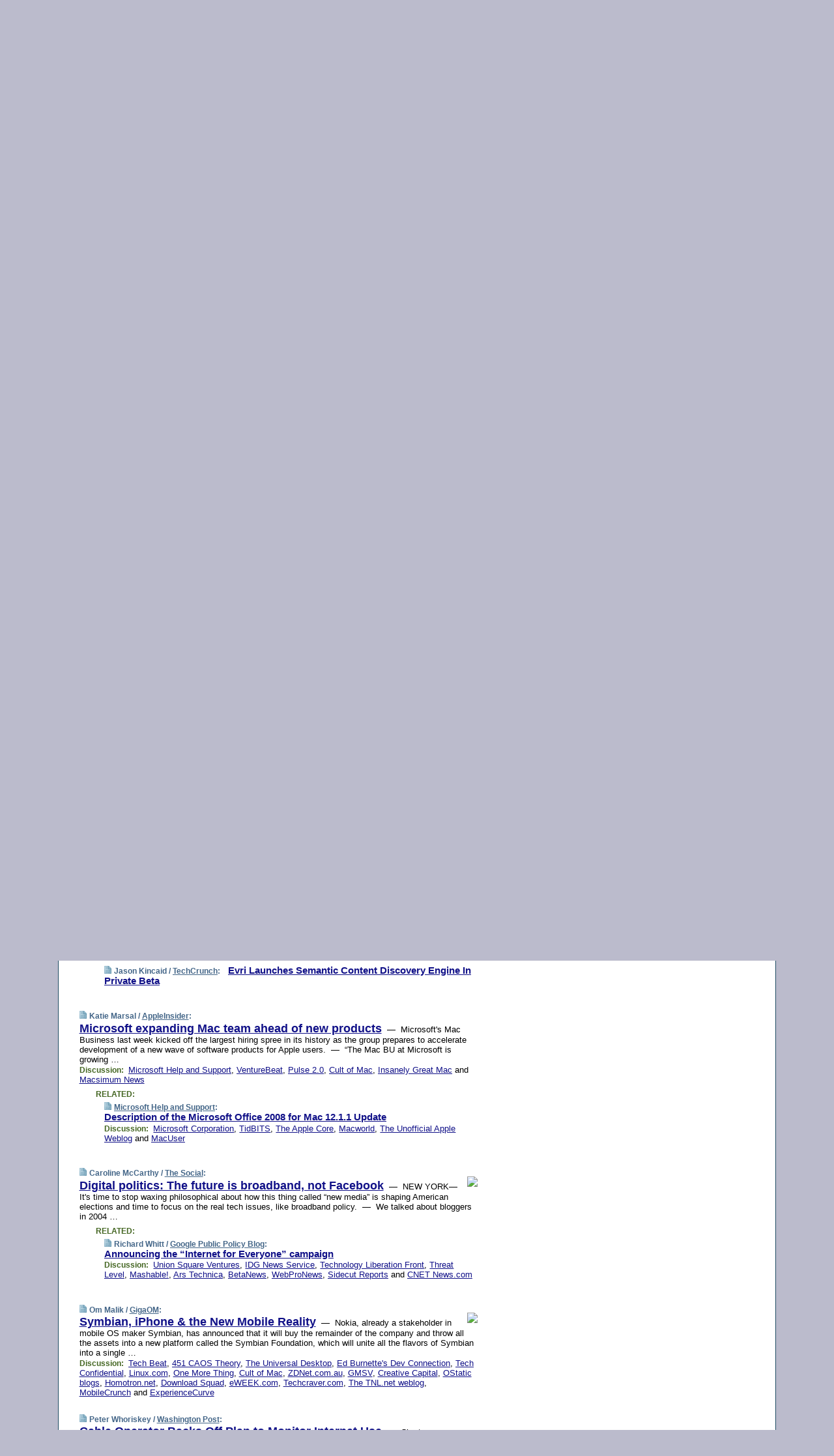

--- FILE ---
content_type: text/html; charset=UTF-8
request_url: https://www.techmeme.com/080625/p4
body_size: 141021
content:
<!DOCTYPE HTML PUBLIC "-//W3C//DTD HTML 4.01 Transitional//EN" "http://www.w3.org/TR/html4/loose.dtd">
<HTML>
<HEAD>
<TITLE>Techmeme: Evri Launches Semantic Content Discovery Engine In Private Beta (Jason Kincaid/TechCrunch)</TITLE>
<META HTTP-EQUIV="Expires" CONTENT="now">
<META NAME="description" CONTENT="The web's technology news site of record, Techmeme spotlights the hottest tech stories from all around the web on a single page.">
<META NAME="application-name" content="Techmeme" />
<META PROPERTY="fb:app_id" CONTENT="105601372888971" />
<LINK REL="alternate" TYPE="application/rss+xml" TITLE="RSS" HREF="http://www.techmeme.com/index.xml" />
<LINK REL="SHORTCUT ICON" HREF="/img/favicon.ico">
<link rel="image_src" href="http://www.techmeme.com/m/config/tech/iicon.gif" />
<link rel="apple-touch-icon" href="http://www.techmeme.com/m/config/tech/iicon.gif" />
<STYLE TYPE="text/css" MEDIA="all">
img.sharebutton {position:relative;bottom:-1px;cursor:pointer;cursor:hand;}
img.shareicon {min-height:16px;min-width:16px;}
.sharebox {position:absolute;z-index:50;}
.bdlight {position:relative;top:2px;left:2px;background-color:rgba(184, 182, 184, 0.4);-webkit-border-radius:7px;-moz-border-radius:7px;}
.bddark {position:relative;top:-1px;left:-1px;background-color:rgba(128, 128, 128, 0.4);-webkit-border-radius:7px;-moz-border-radius:7px;}
.shareboxcontent {position:relative;top:-1px;left:-1px;padding:6px 4px 4px;border:1px solid #1F4C63;background:#F3F3F3 none repeat;-webkit-border-radius:7px;-moz-border-radius:7px;}
table.share {width:13.5em;}
td.shareonhead {background:#1F4C63;color:white;font-weight:bold;}
.twittershare {position:relative;bottom:3px;padding-left:0.15em;}
.facebookshare {position:relative;bottom:3px;padding-left:0.15em;}
td.linkto {border-top:1px solid gray;}
table.permalinks {width:13.5em;}
td.permalinkhead {background:#1F4C63;color:white;font-weight:bold;}
td.permalink {padding:0;margin:0;}
input.permalink {font-size:0.9em;width:14.5em;}
a.share {text-decoration:underline;color:#345}
a.share:visited {color:#345;}
a.share:hover {background:#1F4C63;color:#fff;}
.rpan {position:relative !important}
#countercolspaceholder {display:none}
.spaceholdertransitions {-webkit-transition:height 0.4s ease;-moz-transition-property:height;-moz-transition-duration:0.4s;-o-transition-property:height;-o-transition-duration:0.4s}
.countercoltransitions {-webkit-transition:top 0.4s ease;-moz-transition-property:top;-moz-transition-duration:0.4s;-o-transition-property:top;-o-transition-duration:0.4s}
.notransitions {-webkit-transition-duration:0s !important;-moz-transition-duration:0s !important;-o-transition-duration:0s !important}
#newpostscounter {display:none;z-index:0;color:#468;border:solid 1px #bcc3d0;text-align:center;padding:0.5em 0;margin-top:1.6em;font-size:0.9em;font-weight:normal;background:-webkit-gradient(linear, left top, left bottom, from(#dce3f0), to(#bcc3d0));background:-moz-linear-gradient(top, #dce3f0, #bcc3d0);background-image:-o-linear-gradient(rgb(220,227,240),rgb(188,195,208));filter:progid:DXImageTransform.Microsoft.gradient(startColorstr='#dce3f0', endColorstr='#bcc3d0');-webkit-border-radius:6px;-moz-border-radius:6px;border-radius:6px}
#newpostscounter:hover {border-color:#468;cursor:pointer}
#countercol {z-index:10;top:0;width:100%;background-color:white}
BODY {font-family:arial;font-size:0.80em;margin:0;padding:0}
FORM {margin:0}
A IMG {border:none;}
TD {font-family:arial;font-size:0.80em}
H1 {margin:0;font-size:2em;font-family:tahoma;font-weight:bold}
H1 A:visited {color:#118}
A:link {color:#118}
A:visited {color:#927}
A:hover {background:#118;color:#fff}
.mls A:link {color:#448;}
.mls A:visited {color:#957;}
.mls A:hover {background-color:#118;color:#fff;}
STRONG {font-weight:bolder;font-size:1.2em;line-height:1.1em}
.L1 {font-size:1.3em;font-weight:bolder}
.L2 {font-size:1.4em;font-weight:bolder}
.L3 {font-size:1.5em;font-weight:bold;line-height:1.1em;letter-spacing:-0.01em}
.L4 {font-size:1.7em;font-weight:bold;line-height:1.04em;letter-spacing:-0.02em}
.L5 {font-size:1.9em;font-weight:bold;line-height:1.02em;letter-spacing:-0.03em}
.ii {padding-top:0.2em}
.upd A.nfdl:link {color:#222;text-decoration:none;}
.upd A.nfdl:visited {color:#222;text-decoration:none;}
.upd A.nfdl:hover {background:#118;color:#fff;}
.relhed {margin-top:0.2em;margin-left:2em}
.relitems {margin:0 0 1em 3em}
.ill {float:right;padding:1em 0 0.5em 1em}
.sitems .ill {padding:0.1em 0 0 0.5em}
.hill {float:right;padding:0 0 0.5em 1em}
.sill {float:right;padding:1em 0 0 0.5em}
.item {padding-top:0.5em;padding-bottom:0.5em;clear:both}
.sitems .item {padding:0.8em 0}
.ifsp {background:#e7e7de;border:solid 2px #f0f0f8;margin:0.5em 0;padding:0.5em;position:relative;left:-0.5em}
.ifsp .item {padding:1em 0}
.ifspd {color:#886;font-weight:bold;font-size:0.9em;text-align:right;text-transform:uppercase}
.heditem {padding-top:0.5em;padding-bottom:0.5em}
.hic {clear:both}
.halfcol DIV.heditem {padding-top:0.5em;padding-bottom:0.7em}
.halfcol {float:left;width:49.6%}
.clus {padding-top:0.5em;padding-bottom:0.5em}
.mlk {margin-top:0.1em}
.lnkr {margin-left:3.0em;padding-bottom:0.1em}
.lnkr A {font-weight:bolder}
.shr {margin-left:2.0em;padding:0.3em 0}
.shr A {padding:0.2em;border-color:#789;border-style:solid;border-width:1px;font-weight:bolder;font-size:0.9em}
.shr A:visited {color:#118}
.shr A:hover {background:#118;color:#fff}
A.oc {font-size:1.1em;text-decoration:none;color:#000;padding:0px 3px}
A.oc:visited {color:#000}
A.oc:hover {color:#000}
.show {border-color:#789;border-style:solid;border-width:1px;position:absolute;margin-left:-1.5em;font-weight:bold}
.drhed {color:#462;font-weight:bold;font-size:0.9em;padding-right:0.3em}
.rpan {float:left;width:38.9%;background:#fff}
.clearfloats {clear:both;width:100%;font-size:0.2em}
.nmpad {padding:1.5em 2em 0}
.mainpad {float:left;width:59%;padding-right:1.0em}
.padl {padding-left:2em}
.padlr {padding:0 2em}
.upd {padding-bottom:0.5em}
.upd A {font-weight:bold}
.upd A:visited {color:#118}
.upd A:hover {background-color:#118;color:#fff}
#preflink {text-align:right;padding:0.3em 3.8em}
#preflink A:visited {color:#118}
#preflink A:hover {background-color:#118;color:#fff}
#prefbox {margin:1.5em 0 0;padding-top:0.5em;padding-bottom:0.5em;border-style:solid none solid;border-width:4px;border-color:#2E4169;background:#dce3f0;text-align:center}
.rtxt {padding-left:0.5em;padding-right:0.5em;padding-bottom:0.5em}
.snh A {font-weight:bolder}
.snh {padding:0.4em 0;}
.new {padding-left:2em;color:#f00;font-style:italic;font-weight:bold;font-family:arial;font-size:0.9em}
.recent {padding-left:2em;color:#b02;font-style:italic;font-weight:bold;font-family:arial;font-size:0.9em}
.ago {padding:0 0.5em 0;float:right;font-style:italic;font-size:0.9em}
.rnhdbak {letter-spacing:0.2em;text-transform:uppercase;font-family:arial;font-style:italic;font-weight:bold;color:#fff}
.rnhd1 {padding-left:0.6em}
.rnhd3 {padding-left:1em}
.rnbody {padding:0.7em 1.0em 0}
.rncont {margin-top:1.5em;max-width:1200px}
.rnbody P {margin:0.5em 0 0 0}
.nornbody {padding:0.7em 0.5em 0 0.5em}
.rnhang {text-align:right;margin-right:2.8em;padding:0.3em 1em 0.3em 1.5em;color:#fff;font-weight:bold;max-width:600px}
.aboutrn .rnhdbak {background:url(/img/green/rnhdbak.png)}
.aboutrn .rnhd1 {background:url(/img/green/rnhd1.png)}
.aboutrn .rnhd2 {background:url(/img/green/rnhd2.png)}
.aboutrn .rnhd3 {background:url(/img/green/rnhd3.png) no-repeat}
.aboutrn .rnftbak {background:url(/img/green/rnftbak.png) bottom left}
.aboutrn .rnbody {background:#d3e6d3}
.aboutrn .rnhang {background:url(/img/green/rnhang.png) bottom left}
.sponrn .rnhdbak {background:url(/img/y775/rnhdbak.png);}
.sponrn .rnhd1 {background:url(/img/y775/rnhd1.png);}
.sponrn .rnhd2 {background:url(/img/y775/rnhd2.png);}
.sponrn .rnhd3 {background:url(/img/y775/rnhd3.png) no-repeat;}
.sponrn .rnftbak {background:url(/img/y775/rnftbak.png) bottom left;}
.sponrn .rnbody {background:#e7e7de;}
.sponrn .rnhang {background:url(/img/y775/rnhang.png) bottom left;}
.featrn .rnhdbak {background:url(/img/y775/rnhdbak.png);}
.featrn .rnhd1 {background:url(/img/y775/rnhd1.png);}
.featrn .rnhd2 {background:url(/img/y775/rnhd2.png);}
.featrn .rnhd3 {background:url(/img/y775/rnhd3.png) no-repeat;}
.featrn .rnftbak {background:url(/img/y775/rnftbak.png) bottom left;}
.featrn .rnbody {background:#e7e7de;}
.featrn .rnhang {background:url(/img/y775/rnhang.png) bottom left;}
.col0rn .rnhdbak {background:url(/img/bl268/rnhdbak.png)}
.col0rn .rnhd1 {background:url(/img/bl268/rnhd1.png)}
.col0rn .rnhd2 {background:url(/img/bl268/rnhd2.png)}
.col0rn .rnhd3 {background:url(/img/bl268/rnhd3.png) no-repeat}
.col0rn .rnftbak {background:url(/img/bl268/rnftbak.png) bottom left}
.col0rn .rnbody {background:#d7e7ee}
.col0rn .rnhang {background:url(/img/bl268/rnhang.png) bottom left}
.col1rn .rnhdbak {background:url(/img/bl248/rnhdbak.png)}
.col1rn .rnhd1 {background:url(/img/bl248/rnhd1.png)}
.col1rn .rnhd2 {background:url(/img/bl248/rnhd2.png)}
.col1rn .rnhd3 {background:url(/img/bl248/rnhd3.png) no-repeat}
.col1rn .rnftbak {background:url(/img/bl248/rnftbak.png) bottom left}
.col1rn .rnbody {background:#dce3f0}
.col1rn .rnhang {background:url(/img/bl248/rnhang.png) bottom left}
DIV.pagecont {margin:2em auto 2em auto;max-width:86em;border-style:solid;border-width:0.6em 1px;border-color:#1F4C63;background:#fff}
DIV.bcp {}
BODY {background:#bbc}
#twitter_icon_preloader {display:none;background-image:url(/img/twitter_icon16.gif);background-repeat:no-repeat}
#facebook_icon_preloader {display:none;background-image:url(/img/facebook_icon16.gif);background-repeat:no-repeat}
CITE {font-weight:bold;font-size:0.9em;font-style:normal}
CITE {color:#468}
CITE A:link {color:#468}
CITE A:visited {color:#468}
CITE A:hover {color:#fff;background:#118}
DIV.shr A {background-color:#def}
A.oc:hover {background-color:#def}
A.oc {background-color:#def}
DIV.hha {background:#efebdc;padding:0.3em;border-bottom:solid 2px #c5c5c5;text-align:center;display:none}
</STYLE>
<STYLE TYPE="text/css" MEDIA="handheld">
DIV.hha {display:block}
</STYLE>
<script language="javascript">
<!--
var verticalName = 'Techmeme';
var verticalUrl =  'https://www.techmeme.com/';
var shortenerPrefix = 'https://techme.me/';
var twitterViaStr = '(via @Techmeme)';
var fbViaStr = '(via Techmeme.com)';
var shareIconsPath = '/img/';
var mouseOver = '';
var ignoreMouseOver = false;
var mouseOverButtonTimer;
function writeShareButton(shareBoxId) {
document.write('<img class="sharebutton" src="' + shareIconsPath + 'share.png" onclick="toggleShareBoxDisplay(\'' + shareBoxId +
'\');" onmouseover="mouseOverShareButton(\'' + shareBoxId + '\');" onmouseout="mouseOutOfShareBoxAndButton(\'' + shareBoxId + '\');"' +
' onmousedown="displayShareBox(event,\'' + shareBoxId + '\');">');
}
function mouseOverShareButton(shareBoxId) {
mouseOver = shareBoxId + 'b';
if (mouseOverButtonTimer)
clearTimeout(mouseOverButtonTimer);
mouseOverButtonTimer = setTimeout(function() { isMouseStillOnShareButton(shareBoxId); }, 1000);
}
function isMouseStillOnShareButton(shareBoxId) {
var shareBox = document.getElementById(shareBoxId);
if (mouseOver == (shareBoxId + 'b') && shareBox.style.display == 'none') {
initShareBoxIfNecessary(shareBoxId);
shareBox.style.display = 'block';
}
}
function mouseOutOfShareBoxAndButton(shareBoxId) {
mouseOver = '';
setTimeout(function() { isMouseStillOffShareBoxAndButton(shareBoxId); }, 1000);
}
function isMouseStillOffShareBoxAndButton(shareBoxId) {
if (!ignoreMouseOver && !(mouseOver == shareBoxId) && !(mouseOver == (shareBoxId + 'b')))
document.getElementById(shareBoxId).style.display = 'none';
}
function toggleShareBoxDisplay(shareBoxId) {
var shareBox = document.getElementById(shareBoxId);
if (mouseOverButtonTimer && mouseOver == (shareBoxId + 'b'))
clearTimeout(mouseOverButtonTimer);
initShareBoxIfNecessary(shareBoxId);
if (shareBox.style.display == 'block')
shareBox.style.display='none';
else
shareBox.style.display='block';
}
function displayShareBox(event,shareBoxId) {
if (detectRightClick(event)) {
initShareBoxIfNecessary(shareBoxId);
document.getElementById(shareBoxId).style.display='block';
}
}
function initShareBoxIfNecessary(shareBoxId) {
var shareBox = document.getElementById(shareBoxId);
if (!shareBox.getAttribute('init')) {
shareBox.innerHTML = getShareBoxHtml(shareBoxId);
shareBox.onmouseover = function() { mouseOver = shareBoxId; };
shareBox.onmouseout = function() { mouseOutOfShareBoxAndButton(shareBoxId); };
sharePermalink(shareBoxId);
populateShareBoxPermalinks(shareBoxId);
shareBox.setAttribute('init','true');
}
}
function sharePermalink(shareBoxId) {
var shareBox = document.getElementById(shareBoxId);
var twitterLink = document.getElementById(shareBoxId+'twl');
twitterLink.href = "https://twitter.com/intent/tweet?text=" +
encodeURIComponent(shareBox.getAttribute('head') + " " + shortenerPrefix + shareBox.getAttribute('spml'));
twitterLink.title = shareBox.getAttribute('head') + " " + shortenerPrefix + shareBox.getAttribute('spml');
var facebookLink = document.getElementById(shareBoxId+'fbl');
facebookLink.href = "https://www.facebook.com/sharer.php?u=" +
encodeURIComponent(shortenerPrefix + shareBox.getAttribute('spml')) + "&t=" + encodeURIComponent(shareBox.getAttribute('head'));
facebookLink.title = shareBox.getAttribute('head') + " " + shortenerPrefix + shareBox.getAttribute('spml');
}
function shareSource(shareBoxId) {
var shareBox = document.getElementById(shareBoxId);
var twitterLink = document.getElementById(shareBoxId+'twl');
twitterLink.href = "https://twitter.com/intent/tweet?text=" +
encodeURIComponent(shareBox.getAttribute('head') + " " + shareBox.getAttribute('url') + " " + twitterViaStr);
twitterLink.title = shareBox.getAttribute('head') + " " + shareBox.getAttribute('url') + " " + twitterViaStr;
var facebookLink = document.getElementById(shareBoxId+'fbl');
facebookLink.href = "https://www.facebook.com/sharer.php?u=" +
encodeURIComponent(shareBox.getAttribute('url')) + "&t=" + encodeURIComponent(shareBox.getAttribute('head') + " " + fbViaStr);
facebookLink.title = shareBox.getAttribute('head') +  " " + shareBox.getAttribute('url') + " " + fbViaStr;
}
function populateShareBoxPermalinks(shareBoxId) {
var pml = document.getElementById(shareBoxId).getAttribute('pml');
var pmlParts = pml.split('p');
var permalink = verticalUrl + pmlParts[0] + '/p' + pmlParts[1] + '#a' + pml;
document.getElementById(shareBoxId+'pml').value = permalink;
document.getElementById(shareBoxId+'pmll').href = permalink;
var spml = document.getElementById(shareBoxId).getAttribute('spml');
var shortPermalink = shortenerPrefix + spml;
document.getElementById(shareBoxId+'spml').value = shortPermalink;
document.getElementById(shareBoxId+'spmll').href = shortPermalink;
}
function selectTextboxContents(element) {
element.focus();
element.select();
}
function detectRightClick(event) {
return ((event.which == null && event.button == 2) // IE
|| event.which == 3) // others
}
function detectRightClickOnTextbox(event, element) {
if (detectRightClick(event)) {
ignoreMouseOver = true;
selectTextboxContents(element);
var shareBoxId = mouseOver;
setTimeout(function() { ignoreMouseOver = false; setTimeout(function() { isMouseStillOffShareBoxAndButton(shareBoxId); }, 0);}, 4000);
}
}
function getShareBoxHtml(shareBoxId) {
return '<div class="bdlight"><div class="bddark"><div class="shareboxcontent">' +
'<table class="share"><tr><td colspan="2" align="center" class="shareonhead">Share On:</td></tr>' +
'<tr><td><img class="shareicon" src="' + shareIconsPath + 'twitter_icon16.gif"/><span class="twittershare"><a id="' + shareBoxId + 'twl" class="share" target="_blank">Twitter</a></span></td>' +
'<td><img class="shareicon" src="' + shareIconsPath + 'facebook_icon16.gif"/><span class="facebookshare"><a id="' + shareBoxId + 'fbl" class="share" target="_blank">Facebook</a></span></td></tr>' +
'<tr><td colspan="2" class="linkto">Link to:' +
'<input type="radio" id="' + shareBoxId + 'ltp" name="' + shareBoxId + 'slt" value="permalink" onclick="sharePermalink(\'' + shareBoxId + '\')" checked/><label for="' + shareBoxId + 'ltp">' + verticalName + '</label>' +
'<input type="radio" id="' + shareBoxId + 'lts" name="' + shareBoxId + 'slt" value="sourcelink" onclick="shareSource(\'' + shareBoxId + '\')" /><label for="' + shareBoxId + 'lts">Source</label></td></tr><tr></table>' +
'<table class="permalinks"><tr><td colspan="2" align="center" class="permalinkhead">Permalink:</td></tr>' +
'<tr><td><a id="' + shareBoxId + 'pmll" class="share" target="_blank">Full</a></td><td align="right" class="permalink"><input id="' + shareBoxId + 'pml" type="text" class="permalink" readonly title="Ctrl+c to copy" onclick="selectTextboxContents(this);" onmousedown="detectRightClickOnTextbox(event, this);"></td></tr>' +
'<tr><td><a id="' + shareBoxId + 'spmll" class="share" target="_blank">Short</a></td><td align="right" class="permalink"><input id="' + shareBoxId + 'spml" type="text" class="permalink" readonly title="Ctrl+c to copy" onclick="selectTextboxContents(this);" onmousedown="detectRightClickOnTextbox(event, this);"></td></tr></table>' +
'</div></div></div>';
}
function preloadImage(id) {
var a=document.createElement("div");
a.id=id;
document.body.appendChild(a)
}
function preloadShareImages(){
preloadImage('twitter_icon_preloader');
preloadImage('facebook_icon_preloader');
}
-->
</script>
<script>
var NTptpssd = 40*1000;
var NTpsl = 3*60*1000;
var NTppds = 30*1000;
var NTrtdpsa = 15*60*1000;
var NTpssr = 40*1000;
var NTvn = document.title;
function NTgxhro() {
if (window.XMLHttpRequest) {
return new XMLHttpRequest();
} else if(window.ActiveXObject) {
return new ActiveXObject("Microsoft.XMLHTTP");
}
}
var NTlft;
var NTnpc = 0;
var NTnpcial = false;
var NTnpcs = false;
var NTpsst;
var NTdps = false;
var NTnpcr = NTgxhro();
var NTnpcrt;
var NTnpcrti =  10*1000;
function NTsnpcps() {
NTpsst = (new Date()).getTime();
NTfnpc();
}
function NTfnpc() {
NTnpcr.open("GET","/feedsmanager/ps?t=" + baseFeedTime, true);
NTnpcr.onreadystatechange = NThnpcrsc;
NTnpcr.send(null);
NTnpcrt = setTimeout(NTnpcrt_, NTnpcrti);
}
function NThnpcrsc() {
if (NTnpcr.readyState == 4) {
clearTimeout(NTnpcrt);
if (NTnpcr.status == 200) {
try {
var NTr = eval("(" + NTnpcr.responseText + ")");
if (!NTr.error && NTr.time > NTlft) {
NTlft = NTr.time;
if (NTr.at_least) {
if (NTr.count == 0 && NTnpc == 0) {
NTdps = false;
NTsnnpcf(true);
} else {
NTnpc = NTr.count > NTnpc? NTr.count : NTnpc;
NTnpcial = true;
NTunpc();
return;
}
} else {
NTnpc = NTr.count;
NTunpc();
NTdps = false;
NTsnnpcf(true);
}
} else {
NTsnnpcf(false);
}
} catch (e) {
NTsnnpcf(false);
}
} else {
NTsnnpcf(false);
}
}
}
function NTsnnpcf(NTfnps) {
var now = new Date();
if (now.getTime() - NTlft > NTrtdpsa && !NTdps)
NTdps = true;
if (NTfnps
|| NTdps
|| (now.getTime() + NTppds - NTpsst) > NTpsl)
setTimeout(NTsnpcps, NTnpssi());
else
setTimeout(NTfnpc, NTppds);
}
function NTnpssi() {
var now = new Date();
var NTnpt = (now.getMinutes() % 5)*60000 + now.getSeconds()*1000 + now.getMilliseconds();
var rand = Math.floor(Math.random()*NTpssr);
var NTtl = (NTnpt < NTptpssd ? NTptpssd : 300000 + NTptpssd) - NTnpt + rand;
return NTtl;
}
function NTunpc() {
document.getElementById('newpostscounter').innerHTML =
NTnpc + (NTnpcial? '+':'') + ' new item' + (NTnpc > 1 || NTnpcial ? 's' : '');
if (!NTnpcs && NTnpc > 0) {
var col = document.getElementById('countercol');
var ticker = document.getElementById('newpostscounter');
var holder = document.getElementById('countercolspaceholder');
var spacer = document.getElementById('counterspacer');
if (navigator.appName == 'Microsoft Internet Explorer')
ticker.style.display = 'block';
else {
col.style.position = 'absolute';
ticker.style.display = 'block';
holder.style.display = 'block';
if (spacer)
spacer.style.display = 'block';
holder.style.height=(col.offsetHeight - ticker.offsetHeight - ticker.offsetTop) + 'px';
function NTfcd () {
holder.style.display = 'none';
col.className = 'notransitions';
col.style.top = '0';
col.style.position = 'relative';
}
col.addEventListener('transitionend',NTfcd,false);
col.addEventListener('oTransitionEnd',NTfcd,false);
col.addEventListener('webkitTransitionEnd', NTfcd, false);
setTimeout(function() {
holder.className='spaceholdertransitions';
col.className='countercoltransitions';
col.style.top=(ticker.offsetHeight + ticker.offsetTop + (spacer? spacer.offsetHeight : 0)) +'px';
holder.style.height=(col.offsetHeight + (spacer? spacer.offsetHeight : 0)) +'px';
},1000);
}
NTnpcs = true;
}
if (NTnpc > 0)
document.title = '(' + NTnpc + (NTnpcial? '+':'') + ') ' + NTvn;
}
function NTnpcrt_() {
if (NTnpcr.readyState != 0) {
NTnpcr.onreadystatechange = null;
NTnpcr.abort();
NTsnnpcf(false);
}
}
function NTinpcp() {
NTlft = baseFeedTime;
var now = new Date();
if (now.getTime() - NTlft > NTrtdpsa)
NTdps = true;
var NTnpt = (now.getMinutes() % 5)*60000 + now.getSeconds()*1000 + now.getMilliseconds();
var NTbfd = new Date(baseFeedTime);
var NTnp;
if (now.getTime() - NTnpt == baseFeedTime - NTbfd.getSeconds()*1000 - NTbfd.getMilliseconds()) {
NTnp = 300000 + NTptpssd - NTnpt + Math.floor(Math.random()*NTpssr);
setTimeout(NTsnpcps, NTnp);
} else if (NTnpt < NTptpssd || NTnpt > NTptpssd + NTpsl) {
NTnp = NTnpssi();
setTimeout(NTsnpcps, NTnp);
} else {
NTpsst = now.getTime() - NTnpt + NTptpssd;
NTnp = Math.floor(Math.random()*NTpssr);
setTimeout(NTfnpc, NTnp);
}
}
function NTiD3fpor() {
var pattern = /https?:\/\/(www\.)?techmeme\.com($|\/$|\/#|\/river)/i;
return pattern.test(location.href);
}
function NTiD3t() {
if (NTiD3fpor())
NTit();
}
function NTit() {
setTimeout(function() {
NTinpcp();
}, 0);
}
</script>
<SCRIPT TYPE="text/javascript">
<!--
var pgrdad='June 25, 2008, 12:35 AM';
var e;
var nh=0;
var ncl=0;
var ctsidi=0;
var nwcbe;
var sdcbe;
var sccbe;
var fsne;
var ckd='';
function createCookie(name,value) {
document.cookie = name+"="+value+"; expires=Tue, 19 Jan 2038 03:14:07 GMT; path=/"+ckd;
}
function readCookie(name) {
var nameEQ = name + "=";
var ca = document.cookie.split(';');
for(var i=0;i < ca.length;i++) {
var c = ca[i];
while (c.charAt(0)==' ') c = c.substring(1,c.length);
if (c.indexOf(nameEQ) == 0) return c.substring(nameEQ.length,c.length);
}
return null;
}
function eraseCookie(name) {
document.cookie = name+"=; expires=Thu, 01-Jan-70 00:00:01 GMT; path=/"+ckd;
}
function xnwcb() { rnwcb(); svprefs(); }
function xsdcb() { rsdcb(); svprefs(); }
function xsccb() { rsccb(); svprefs(); }
function xfsn() { rfsn(); svprefs(); }
function rdprefs() {
var cookie_val = readCookie('myprefs');
nwcbe.checked = false;
sdcbe.checked = false;
sccbe.checked = false;
fsne.selectedIndex=2;
if (cookie_val) {
var va = cookie_val.split('+');
for(var i=0;i < va.length;i++) {
var val = va[i];
if (val == 'new_window') {
nwcbe.checked = true;
} else if (val == 'show_disc') {
sdcbe.checked = true;
} else if (val == 'show_cite') {
sccbe.checked = true;
} else if (val.indexOf('font_size') == 0) {
fsne.selectedIndex=parseInt(val.charAt(9));
}
}
}
}
function vfprefs() {
var cookie_val = readCookie('myprefs');
var ckdise = document.getElementById('ckdis');
if (cookie_val) { ckdise.style.display = 'none'; } else { ckdise.style.display = 'block'; }
}
function svprefs() {
var cookie_val = '';
if (nwcbe.checked) {
cookie_val += 'new_window';
}
if (sdcbe.checked) {
if (cookie_val) { cookie_val += '+'; }
cookie_val += 'show_disc';
}
if (sccbe.checked) {
if (cookie_val) { cookie_val += '+'; }
cookie_val += 'show_cite';
}
if (fsne.selectedIndex!=2) {
if (cookie_val) { cookie_val += '+'; }
cookie_val += 'font_size'+fsne.selectedIndex;
}
if (cookie_val == '') {
eraseCookie('myprefs');
} else {
createCookie('myprefs', cookie_val);
vfprefs();
}
}
function rnwcb() {
var where;
if (nwcbe.checked)
where = "_blank";
else
where = "_self";
var jump_prefix = location.href.substring(0, location.href.length - location.hash.length) + '#';
for (var i=0; i<=(document.links.length-1); i++) {
var href = document.links[i].href;
if ((href.indexOf("javascript:") != 0) && (href.indexOf(jump_prefix) != 0) && (!(/^https?:\/\/([a-z]+\.)?techmeme\.com\//.test(href)) || /^https?:\/\/([a-z]+\.)?techmeme\.com\/goto/.test(href))) {
document.links[i].target = where;
}
}
}
function td(id) {
var e = document.getElementById(id);
if (e.style.display == 'none') {
e.style.display = 'block';
} else {
e.style.display = 'none';
}
}
function ickd() {
var dd = document.domain;
if (dd) {
var da = dd.split('.');
var rd=da[da.length-2]+'.'+da[da.length-1];
ckd='; domain=.'+rd;
}
}
function uab() {
var dr=document.referrer;
if ( dr && (
(dr.search(/\bstumbleupon\.com\//) != -1) || (
(dr.search(/\b(techmeme|memeorandum|memorandum|memeorandom)\b/) == -1) &&
( ((dr.search(/[.\/]google\./) != -1) && (dr.search(/\bq=/) != -1)) ||
((dr.search(/\bsearch\.[a-z]+\./) != -1) && (dr.search(/\b(p|q|as_q)=/) != -1))
)
)
)
) {
td('addbox');
}
}
function init_all() {
cmplu();
td('preflink');
nwcbe = document.getElementById('nwcb');
sdcbe = document.getElementById('sdcb');
sccbe = document.getElementById('sccb');
fsne = document.getElementById('fsn');
eraseCookie('prefs');
ickd();
rdprefs();
rfsn();
rsdcb();
rsccb();
rnwcb();
hhash();
if (!document.styleSheets) {
document.getElementById('fscont').style.display = 'none';
}
uab();
TiLTT();
setTimeout("TeD()", TwTSE);
preloadShareImages();
}
var TdTD = 400;
var TnTB = 700;
var TwTSE = 200;
var TnOE = 3;
var TwTBE = 0;
var TwTCD = 150;
var TsTS = '/do/lc';
var TeTD = Number.MAX_VALUE;
var TgETD = false;
var TdE = new Array();
var TE = function() {
this.Tx = false;
this.Ts = 0;
this.Td = 0;
this.toString = function() {
return this.Ts + " " + this.Td;
}
}
TE.Tc = function (a,b) {
return a.Td - b.Td
}
var TcE_ = null;
function TgXMLHR() {
var Tx = false;
if (window.XMLHttpRequest) {
Tx = new XMLHttpRequest();
} else {
try
{
Tx = new ActiveXObject("Msxml2.XMLHTTP");
}
catch (ev)
{
try
{
Tx = new ActiveXObject("Microsoft.XMLHTTP");
}
catch (ev)
{
Tx = false;
}
}
}
return Tx;
}
function TeD() {
TcE_ = new TE();
TcE_.Tx = TgXMLHR();
if (TcE_.Tx) {
TcE_.Tx.open('POST', TsTS+'?tm=true', true);
TcE_.Tx.setRequestHeader("Content-type", "application/x-www-form-urlencoded");
TcE_.Tx.onreadystatechange = TeC;
TcE_.Ts = new Date().getTime();
TcE_.Tx.send(null);
}
}
function TeC() {
if (TcE_.Tx.readyState == 4 && TcE_.Tx.status == 200) {
TcE_.Td = new Date().getTime() -  TcE_.Ts;
TdE.push(TcE_);
if (TdE.length < TnOE)
setTimeout("TeD()", TwTBE);
else
TcED();
}
}
function TcED() {
TdE.sort(TE.Tc);
TeTD = TdE[Math.floor(TnOE/2)].Td + TwTCD;
TgETD= true;
}
function Tt(link) {
if (isSafari() && TgETD && TeTD <= TdTD)
{
var TtD = TeTD;
var Tx = TgXMLHR();
if (Tx) {
Tx.open('POST', TsTS+'?tm=false&href='+encodeURIComponent(link.href)+'&data='+TtD_(TtD),false);
Tx.setRequestHeader("Content-type", "application/x-www-form-urlencoded");
Tx.send(null);
}
}
else if (!(TgETD && (TeTD >= TnTB)))
{
var TtD;
if (!TgETD || (TgETD && (TeTD > TdTD)))
TtD = TdTD;
else
TtD = TeTD;
var Tx = TgXMLHR();
if (Tx) {
Tx.open('POST', TsTS+'?tm=false&href='+encodeURIComponent(link.href)+'&data='+TtD_(TtD),true);
Tx.setRequestHeader("Content-type", "application/x-www-form-urlencoded");
Tx.send(null);
var TcT = new Date();
TeT = TcT.getTime() + TtD;
while (TcT.getTime() < TeT)
TcT = new Date();
if (Tx.readyState != 4)
Tx.abort();
}
}
}
function isSafari() {
return ((navigator.appCodeName + navigator.appName + navigator.appVersion).search(/safari/i) != -1);
}
function TtD_(TtD) {
var data =
pgrdad + " " +
TdTD + " " +
TnTB + " " +
TwTSE + " " +
TnOE + " " +
TwTBE + " " +
TwTCD + " " +
TeTD + " " +
TgETD + " " +
"(" + TdE + ") " +
isSafari() + " " +
TtD;
return data;
}
function TiLTT() {
var jump_prefix = location.href.substring(0, location.href.length - location.hash.length) + '#';
for (var i=0; i<=(document.links.length-1); i++) {
var href = document.links[i].href;
if ((href.indexOf("javascript:") != 0) && (href.indexOf(jump_prefix) != 0))
document.links[i].onclick = function(){Tt(this)};
}
}
function cmplu() {
var a=location.hash;
if (!a) {
var lh=location.href;
lh = lh.replace(/\?.*$/, '');
if (lh.search(/\/[0-9][0-9][0-9][0-9][0-9][0-9]\/p[0-9]*$/) != -1) {
var pa = lh.split('/');
var di = pa.length - 2;
var na = lh + '#a' + pa[di] + pa[di+1];
window.location.replace(na);
}
}
}
function hhash() {
var a=location.hash;
if (a) {
var i=a.substring(2,a.length);
var je = document.getElementById(i);
je.scrollIntoView();
h(i);
}
}
function clh(id) {
ncl++;
if (ncl == nh) {
e.style.backgroundColor = 'transparent';
}
}
function h(id) {
if (e != null) {
e.style.backgroundColor = 'transparent';
}
e = document.getElementById(id);
e.style.backgroundColor = '#ff8';
nh++;
setTimeout('clh()',1500);
}
var nxbe;
var pxbe;
function bnxbe() {
if (nxbe) {
nxbe.style.display = 'block';
pxbe = nxbe;
}
}
function cnxbe() { nxbe = null; }
function nnid(id) {
if (pxbe && (!id || (pxbe != document.getElementById(id)))) { pxbe.style.display = 'none'; }
}
function dlbid(id) {
nxbe = document.getElementById(id);
if (nxbe) {
if (pxbe && (pxbe != nxbe)) { pxbe.style.display = 'none'; }
setTimeout('bnxbe()',50);
}
}
function tgd(idp, p, ii) {
var setd, setp;
if (p) { setp = 'block'; setd = 'none'; }
else { setp = 'none'; setd = 'block'; }
var i, ei;
if (ii) {
i=ii; ei=ii;
} else {
i=1; ei=-1;
document.getElementById(idp+'dxr').style.display = setd;
document.getElementById(idp+'pxr').style.display = setp;
}
while (true) {
var pe = document.getElementById(idp+'p'+i);
if (pe == null) { return; }
var de = document.getElementById(idp+'d'+i);
pe.style.display = setp;
de.style.display = setd;
document.getElementById(idp+'dx'+i).style.display = 'none';
if (i == ei) {
if (!p) { ffbug(idp,p,i); }
return;
}
i++;
}
}
function ffbug(idp,p,i) {
while (true) {
i++;
var pxe=document.getElementById(idp+'px'+i);
if (pxe) {
var d=pxe.style.display;
if (d == 'block') {
pxe.style.display = 'none';
pxe.style.display = 'block';
}
} else {
return;
}
}
}
function rsdcb() {
var j=0;
var setd, setp;
if (sdcbe.checked) { setp = 'block'; setd = 'none'; }
else { setp = 'none'; setd = 'block'; }
while (j < 100) {
var dxre = document.getElementById(j+'dxr');
if (dxre) {
dxre.style.display = setd;
document.getElementById(j+'pxr').style.display = 'none';
}
var i=1;
var pe = document.getElementById(j+'p'+i);
while (pe != null) {
pe.style.display = setp;
document.getElementById(j+'px'+i).style.display = setd;
document.getElementById(j+'d'+i).style.display = setd;
i++;
pe = document.getElementById(j+'p'+i);
}
j++;
}
}
function rsccb() {
var i=0;
var setval;
if (sccbe.checked) { setval = 'block'; } else { setval = 'none'; }
while (true) {
var te = document.getElementById('cts'+i);
if (te == null) { return; }
te.style.display = setval;
i++;
}
}
function rfsn() {
if (document.styleSheets) {
var ss = document.styleSheets[0];
var fs=1.2-0.2*fsne.selectedIndex;
if(ss.addRule) {
ss.addRule("body","font-size:"+fs+"em");
ss.addRule("td","font-size:"+fs+"em");
} else {
ss.insertRule("body,td{font-size:"+fs+"em}",ss.cssRules.length);
}
}
}
function cts(url, pp) {
var re = /#/g;
url = url.replace(re, '%23');
url = url.replace(/&/g, '%26');
var search_urls = [
'http://blogs.icerocket.com/search?q=' + url,
'http://blogsearch.google.com/blogsearch?q=' + url,
'http://www.ask.com/blogsearch?q=' + url
];
var search_site_names = [
'IceRocket',
'Google',
'Ask'
];
document.write('<DIV CLASS="mlk" ID="cts' + ctsidi + '" STYLE="display: none;"><SPAN CLASS="drhed">Link Search:</SPAN> ');
ctsidi++;
for (var i=0; i<search_urls.length; i++) {
var next_search_url = search_urls[i];
if (pp) {
next_search_url = next_search_url.replace(/%23/g, '%2523');
next_search_url = next_search_url.replace(/&/g, '%26');
next_search_url = next_search_url.replace(/\?/g, '%3F');
next_search_url = pp + next_search_url;
}
if (i>0) { document.write(', '); }
if (i == search_urls.length-1)  { document.write('and '); }
document.write('<A HREF="' + next_search_url + '">' + search_site_names[i] + '</A>');
}
document.write("</DIV>\n");
}
function smn() {
document.getElementById('more_new').style.display='block';
document.getElementById('show_more_new').style.display='none';
}
function hmn() {
document.getElementById('more_new').style.display='none';
document.getElementById('show_more_new').style.display='block';
}
// -->
</SCRIPT>
</HEAD>
<BODY ONLOAD="init_all();">
<DIV CLASS="hha">
Check out <B><A HREF="http://www.techmeme.com/mini">Mini-Techmeme</A></B> for simple mobiles or
<B><A HREF="http://www.techmeme.com/m">Techmeme Mobile</A></B> for modern smartphones.
</DIV>
<DIV CLASS="pagecont">
<DIV CLASS="bcp">
<DIV STYLE="float:right">
<DIV CLASS="col0rn">
<DIV CLASS="rnhang">
12:35 AM ET, June 25, 2008
</DIV>
<DIV style="min-height:2em">
<DIV ID="preflink" STYLE="display:none">
<A HREF="javascript: td('aboutbox')">About</A> &nbsp;|&nbsp;
<A HREF="javascript: td('prefbox')">Preferences</A>
</DIV>
</DIV>
</DIV>
<!--search box-->
<div align="right" style="margin-right:2.3em;padding-top:1.2em">
<form name="input" action="/search/query" method="get">
<table>
<tr>
<td><input type="text" name="q" size="18"></td>
<td><input type="submit" value="Search"></td>
<td><span style="display:none"><input type="checkbox" name="wm" value="false" checked="checked"></span></td>
</tr>
</table>
</form>
</div>
</DIV>
<DIV CLASS="nmpad">
<DIV ID="addbox" STYLE="display:none; float:right; margin:1em 3em 0 0; padding: 1em; background:#ffc; border: solid 1px #884;">
Add <B>Techmeme</B> to:
<A HREF="https://add.my.yahoo.com/rss?url=http://www.techmeme.com/index.xml">My Yahoo!</A>
or
<A HREF="https://fusion.google.com/add?feedurl=http://www.techmeme.com/index.xml">Google</A>
</DIV>
<H1>
<A HREF="https://www.techmeme.com/" STYLE="background:transparent;"><IMG SRC="/img/techmeme.png" ALT="Techmeme"/></A>
</H1>
</DIV>
<DIV ID="prefbox" STYLE="display: none">
<FORM STYLE="margin:0">
<B>Preferences:</B> &nbsp;
<INPUT TYPE=checkbox ID="nwcb" ONCLICK="xnwcb();"><SPAN ONCLICK="nwcbe.checked=!nwcbe.checked;xnwcb();">Open Links in New Window</SPAN> &nbsp;
<INPUT TYPE=checkbox ID="sdcb" ONCLICK="xsdcb();"><SPAN ONCLICK="sdcbe.checked=!sdcbe.checked;xsdcb();">Show Discussion Excerpts</SPAN> &nbsp;
<INPUT TYPE=checkbox ID="sccb" ONCLICK="xsccb();"><SPAN ONCLICK="sccbe.checked=!sccbe.checked;xsccb();">Show Link Search</SPAN> &nbsp;
<SPAN ID="fscont">
&nbsp; Font Size:
<SELECT ID="fsn" ONCHANGE="xfsn();">
<OPTION>Very big</OPTION>
<OPTION>Big</OPTION>
<OPTION>Normal</OPTION>
<OPTION>Small</OPTION>
</SELECT>
&nbsp; &nbsp; </SPAN>
<INPUT TYPE=button VALUE="Done" ONCLICK="return td('prefbox');">
</FORM>
<DIV ID="ckdis" STYLE="display: none; padding-top: 0.5em;"><B>Note:</B> Because cookies are disabled, reloading this page will clear your settings.  Refer to <A HREF="https://www.google.com/cookies.html">this page</A> to reenable cookies.</DIV>
</DIV>

<DIV CLASS="mainpad">
<DIV CLASS="padl">
<DIV CLASS="col0rn">
<DIV CLASS="rncont">
<DIV CLASS="rnhdbak">
<SPAN CLASS="rnhd1">&nbsp;</SPAN><SPAN CLASS="rnhd2">Top Items:</SPAN><SPAN CLASS="rnhd3">&nbsp;</SPAN>
</DIV>
</DIV>
</DIV>
<DIV CLASS="nornbody">
<DIV CLASS="clus">
<A NAME="a080624p66"></A>
<A NAME="a080624p74"></A>
<A NAME="a080624p127"></A>
<A NAME="a080624p79"></A>
<DIV CLASS="item" ID="080624p66" ONMOUSEOVER="nnid('0dx1')">
<A HREF="http://www.techcrunch.com/2008/06/24/sources-microsoft-and-yahoo-talks-back-on/"><IMG CLASS="ill" SRC="/080624/i66.jpg"></A>
<A HREF="http://www.techmeme.com/080624/p66#a080624p66" TITLE="Permalink"><IMG SRC="/img/pml.png"></A> <CITE>Michael Arrington / <A HREF="http://www.techcrunch.com/">TechCrunch</A>:</CITE>
<DIV CLASS="ii"><STRONG CLASS="L5"><A HREF="http://www.techcrunch.com/2008/06/24/sources-microsoft-and-yahoo-talks-back-on/">Sources: Microsoft And Yahoo Talks Back On</A></STRONG>&nbsp; &mdash;&nbsp; We've got multiple sources at both Yahoo and Microsoft telling us that official talks are back on between the two companies.&nbsp; But we're hearing something different than CNET - the talks are about a full buyout again, not a sweetened search-only deal.</DIV>
<SCRIPT LANGUAGE="JavaScript"><!--
cts('http://www.techcrunch.com/2008/06/24/sources-microsoft-and-yahoo-talks-back-on/');
--></SCRIPT>
<DIV ID="0d1"><DIV CLASS="mlk" ONMOUSEOVER="dlbid('0dx1')" ONMOUSEOUT="cnxbe()">
<DIV ID="0dx1" CLASS="show" STYLE="display:none;"><A CLASS="oc" HREF="javascript:tgd('0',true,1)">+</A></DIV>
<SPAN CLASS="drhed">Discussion:</SPAN>
<A HREF="http://www.sfgate.com/cgi-bin/blogs/sfgate/detail?blogid=19&entry_id=27575">The Technology Chronicles</A>, <A HREF="http://searchengineland.com/080624-184904.php">Search Engine Land</A>, <A HREF="http://www.mathewingram.com/work/2008/06/24/microsoft-to-yahoo-i-just-cant-quit-you/">mathewingram.com/work</A>, <A HREF="http://news.cnet.com/8301-10784_3-9975467-7.html">CNET News.com</A>, <A HREF="http://www.bloggingbuyouts.com/2008/06/24/yahoo-microsoft-deal-refuses-to-die/">BloggingBuyouts</A>, <A HREF="http://www.thestandard.com/news/2008/06/24/picture-yahoos-stock-price-through-ups-and-downs">Industry Standard</A>, <A HREF="http://techland.blogs.fortune.cnn.com/2008/06/24/yahoomsft-talks-on-but-no-big-deal-in-works/">Techland</A>, <A HREF="http://www.bloggingstocks.com/2008/06/24/media-world-yahoo-rumors-spin-out-of-control/">BloggingStocks</A>, <A HREF="http://www.homotron.net/2008/06/on_again_off_again_yahoo_micro.html">Homotron.net</A>, <A HREF="http://blogs.barrons.com/techtraderdaily/2008/06/24/yahoo-meanwhile-weisel-downgrades-on-fundamentals/">Tech Trader Daily</A>, <A HREF="http://tech.blorge.com/Structure:%20/2008/06/24/microsoft-and-yahoo-try-to-ignite-their-lost-loveagain/">TECH.BLORGE.com</A>, <A HREF="http://news.cnet.com/8301-13860_3-9976419-56.html">Beyond Binary</A>, <A HREF="http://www.electronista.com/articles/08/06/24/ms.yahoo.rumored.again/">Electronista</A>, <A HREF="http://www.businessweek.com/the_thread/techbeat/archives/2008/06/microsoft-yahoo_3.html">Tech Beat</A>, <A HREF="http://www.realtechnews.com/posts/5807">Alice Hill's Real Tech News</A>, <A HREF="http://valleywag.com/5019110/report-microsoft+yahoo-search-deal-back-on-the-table">Valleywag</A>, <A HREF="http://www.zdnet.com.au/news/business/soa/Microsoft-still-wooing-Yahoo-but-not-to-buy/0,139023166,339290092,00.htm">ZDNet.com.au</A>, <A HREF="http://blogs.reuters.com/mediafile/2008/06/24/microhoo-reading-the-tea-leaves/">MediaFile</A>, <A HREF="http://blogs.siliconvalley.com/gmsv/2008/06/microsoft-yahoo-rekindling-that-would-explain-the-smoke-in-the-valley-today.html">GMSV</A>, <A HREF="http://www.hunterstrat.com/news/2008/06/24/microsoft-and-yahoo-the-deal-that-would-not-die/">Microsoft News Tracker</A>, <A HREF="http://www.inquisitr.com/1239/the-neverending-microsoft-yahoo-saga/">The Inquisitr</A>, <A HREF="http://www.portfolio.com/views/blogs/the-tech-observer/2008/06/24/microhoo-again-really">Portfolio.com</A>, <A HREF="http://venturebeat.com/2008/06/24/yahoos-stock-is-soaring-one-word-microsoft/">VentureBeat</A> and <A HREF="http://www.paidcontent.org/entry/419-yahoo-shares-bounce-on-conflicted-deal-chatter/">paidContent.org</A>
</DIV></DIV>
<DIV ID="0p1" STYLE="display: none;"><DIV CLASS="mlk">
<DIV ID="0px1" CLASS="show"><A CLASS="oc" HREF="javascript:tgd('0',false,1)">&ndash;</A></DIV>
<SPAN CLASS="drhed">Discussion:</SPAN>
<DIV CLASS="lnkr"><CITE>Verne Kopytoff / <A HREF="http://www.sfgate.com/cgi-bin/blogs/sfgate/indexn?blogid=19">The Technology Chronicles</A>:</CITE> &nbsp; <A HREF="http://www.sfgate.com/cgi-bin/blogs/sfgate/detail?blogid=19&entry_id=27575">Another day, another Yahoo-Microsoft rumor</A></DIV><DIV CLASS="lnkr"><CITE>Greg Sterling / <A HREF="http://searchengineland.com/">Search Engine Land</A>:</CITE> &nbsp; <A HREF="http://searchengineland.com/080624-184904.php">GooHoo Faces Hurdles, Yahoo And Microsoft In Talks Again?</A></DIV><DIV CLASS="lnkr"><CITE>Mathew / <A HREF="http://www.mathewingram.com/work">mathewingram.com/work</A>:</CITE> &nbsp; <A HREF="http://www.mathewingram.com/work/2008/06/24/microsoft-to-yahoo-i-just-cant-quit-you/">Microsoft to Yahoo: I just can't quit you</A></DIV><DIV CLASS="lnkr"><CITE><A HREF="http://news.cnet.com/">CNET News.com</A>:</CITE> &nbsp; <A HREF="http://news.cnet.com/8301-10784_3-9975467-7.html">Yahoo and Microsoft: Is it on again?</A></DIV><DIV CLASS="lnkr"><CITE>Tech Confidential / <A HREF="http://www.bloggingbuyouts.com/">BloggingBuyouts</A>:</CITE> &nbsp; <A HREF="http://www.bloggingbuyouts.com/2008/06/24/yahoo-microsoft-deal-refuses-to-die/">Yahoo!-Microsoft deal refuses to die</A></DIV><DIV CLASS="lnkr"><CITE><A HREF="http://www.thestandard.com/news">Industry Standard</A>:</CITE> &nbsp; <A HREF="http://www.thestandard.com/news/2008/06/24/picture-yahoos-stock-price-through-ups-and-downs">Picture This: Yahoo's stock price through the ups and downs</A></DIV><DIV CLASS="lnkr"><CITE>Yi-Wyn Yen / <A HREF="http://techland.blogs.fortune.cnn.com/">Techland</A>:</CITE> &nbsp; <A HREF="http://techland.blogs.fortune.cnn.com/2008/06/24/yahoomsft-talks-on-but-no-big-deal-in-works/">Yahoo/MSFT talks on, but not for acquisition</A></DIV><DIV CLASS="lnkr"><CITE>Jonathan Berr / <A HREF="http://www.bloggingstocks.com/">BloggingStocks</A>:</CITE> &nbsp; <A HREF="http://www.bloggingstocks.com/2008/06/24/media-world-yahoo-rumors-spin-out-of-control/">Media World: Yahoo! rumors spin out of control</A></DIV><DIV CLASS="lnkr"><CITE>Tiny Dancer / <A HREF="http://www.homotron.net/">Homotron.net</A>:</CITE> &nbsp; <A HREF="http://www.homotron.net/2008/06/on_again_off_again_yahoo_micro.html">On Again, Off Again: Yahoo & Microsoft</A></DIV><DIV CLASS="lnkr"><CITE>Eric Savitz / <A HREF="http://blogs.barrons.com/techtraderdaily">Tech Trader Daily</A>:</CITE> &nbsp; <A HREF="http://blogs.barrons.com/techtraderdaily/2008/06/24/yahoo-meanwhile-weisel-downgrades-on-fundamentals/">Yahoo: Meanwhile, Weisel Downgrades On Fundamentals</A></DIV><DIV CLASS="lnkr"><CITE>Triston McIntyre / <A HREF="http://tech.blorge.com/">TECH.BLORGE.com</A>:</CITE> &nbsp; <A HREF="http://tech.blorge.com/Structure:%20/2008/06/24/microsoft-and-yahoo-try-to-ignite-their-lost-loveagain/">Microsoft and Yahoo! try to ignite their lost love...again</A></DIV><DIV CLASS="lnkr"><CITE>Ina Fried / <A HREF="http://news.cnet.com/beyond-binary/">Beyond Binary</A>:</CITE> &nbsp; <A HREF="http://news.cnet.com/8301-13860_3-9976419-56.html">Microsoft talking deal, not buy with Yahoo</A></DIV><DIV CLASS="lnkr"><CITE><A HREF="http://www.electronista.com/">Electronista</A>:</CITE> &nbsp; <A HREF="http://www.electronista.com/articles/08/06/24/ms.yahoo.rumored.again/">Microsoft/Yahoo full buyout talks on again?</A></DIV><DIV CLASS="lnkr"><CITE>Rob Hof / <A HREF="http://www.businessweek.com/the_thread/techbeat/">Tech Beat</A>:</CITE> &nbsp; <A HREF="http://www.businessweek.com/the_thread/techbeat/archives/2008/06/microsoft-yahoo_3.html">Microsoft-Yahoo Buyout Talks Back On?  Not Yet.</A></DIV><DIV CLASS="lnkr"><CITE>Michael Santo / <A HREF="http://www.realtechnews.com/">Alice Hill's Real Tech News</A>:</CITE> &nbsp; <A HREF="http://www.realtechnews.com/posts/5807">New Microsoft / Yahoo! Deal?  Yes, No, Maybe?</A></DIV><DIV CLASS="lnkr"><CITE>Nicholas Carlson / <A HREF="http://valleywag.com/">Valleywag</A>:</CITE> &nbsp; <A HREF="http://valleywag.com/5019110/report-microsoft+yahoo-search-deal-back-on-the-table">Report: Microsoft-Yahoo search deal back on the table</A></DIV><DIV CLASS="lnkr"><CITE>Ina Fried / <A HREF="http://www.zdnet.com.au/">ZDNet.com.au</A>:</CITE> &nbsp; <A HREF="http://www.zdnet.com.au/news/business/soa/Microsoft-still-wooing-Yahoo-but-not-to-buy/0,139023166,339290092,00.htm">Microsoft still wooing Yahoo, but not to buy</A></DIV><DIV CLASS="lnkr"><CITE>Tiffany Wu / <A HREF="http://blogs.reuters.com/mediafile">MediaFile</A>:</CITE> &nbsp; <A HREF="http://blogs.reuters.com/mediafile/2008/06/24/microhoo-reading-the-tea-leaves/">Microhoo: reading the tea leaves</A></DIV><DIV CLASS="lnkr"><CITE>John Murrell / <A HREF="http://blogs.siliconvalley.com/gmsv">GMSV</A>:</CITE> &nbsp; <A HREF="http://blogs.siliconvalley.com/gmsv/2008/06/microsoft-yahoo-rekindling-that-would-explain-the-smoke-in-the-valley-today.html">Microsoft-Yahoo rekindling?&nbsp; That would explain the smoke in the valley today()</A></DIV><DIV CLASS="lnkr"><CITE>David Hunter / <A HREF="http://www.hunterstrat.com/news">Microsoft News Tracker</A>:</CITE> &nbsp; <A HREF="http://www.hunterstrat.com/news/2008/06/24/microsoft-and-yahoo-the-deal-that-would-not-die/">Microsoft and Yahoo: The deal that would not die</A></DIV><DIV CLASS="lnkr"><CITE>JR Raphael / <A HREF="http://www.inquisitr.com/category/tech">The Inquisitr</A>:</CITE> &nbsp; <A HREF="http://www.inquisitr.com/1239/the-neverending-microsoft-yahoo-saga/">The Neverending Microsoft-Yahoo Saga</A></DIV><DIV CLASS="lnkr"><CITE>Laura Rich / <A HREF="http://portfolio.com/views/blogs/the-tech-observer">Portfolio.com</A>:</CITE> &nbsp; <A HREF="http://www.portfolio.com/views/blogs/the-tech-observer/2008/06/24/microhoo-again-really">MicroHoo&mdash; again?&nbsp; Really?&nbsp; &mdash;&nbsp; Blaise Zerega is having trouble keeping up.</A></DIV><DIV CLASS="lnkr"><CITE>MG Siegler / <A HREF="http://venturebeat.com/">VentureBeat</A>:</CITE> &nbsp; <A HREF="http://venturebeat.com/2008/06/24/yahoos-stock-is-soaring-one-word-microsoft/">Yahoo's stock is soaring as the Microsoft buyout rumors commence</A></DIV><DIV CLASS="lnkr"><CITE>Joseph Weisenthal / <A HREF="http://www.paidcontent.org/">paidContent.org</A>:</CITE> &nbsp; <A HREF="http://www.paidcontent.org/entry/419-yahoo-shares-bounce-on-conflicted-deal-chatter/">Microsoft-Yahoo Deal Chatter Starts Up Again; YHOO Shares Volatile</A></DIV><DIV CLASS="shr" ID="0dxr" STYLE="display:block;"><A HREF="javascript:tgd('0',true)">&raquo; All Related Discussion</A></DIV><DIV CLASS="shr" ID="0pxr" STYLE="display:none;"><A HREF="javascript:tgd('0',false)">&laquo; Hide All Related Discussion</A></DIV></DIV>
</DIV>
</DIV>
<DIV CLASS="relhed"><SPAN CLASS="drhed">RELATED:</SPAN></DIV><DIV CLASS="relitems">
<DIV CLASS="hic heditem" ID="080624p74" ONMOUSEOVER="nnid('0dx2')">
<A HREF="http://www.alleyinsider.com/2008/5/microsoft_and_yahoo_in_talks_again_source_believes_search_only"><IMG CLASS="hill" SRC="/080624/i74.jpg"></A>
<A HREF="http://www.techmeme.com/080624/p74#a080624p74" TITLE="Permalink"><IMG SRC="/img/pml.png"></A> <CITE>Henry Blodget / <A HREF="http://www.alleyinsider.com/">Silicon Alley Insider</A>:</CITE><BR>
<STRONG><A HREF="http://www.alleyinsider.com/2008/5/microsoft_and_yahoo_in_talks_again_source_believes_search_only">Microsoft and Yahoo In Talks: Two Sources Say &ldquo;Search Only, Not Buyout&rdquo;</A></STRONG>
<SCRIPT LANGUAGE="JavaScript"><!--
cts('http://www.alleyinsider.com/2008/5/microsoft_and_yahoo_in_talks_again_source_believes_search_only');
--></SCRIPT>
<DIV ID="0d2"><DIV CLASS="mlk" ONMOUSEOVER="dlbid('0dx2')" ONMOUSEOUT="cnxbe()">
<DIV ID="0dx2" CLASS="show" STYLE="display:none;"><A CLASS="oc" HREF="javascript:tgd('0',true,2)">+</A></DIV>
<SPAN CLASS="drhed">Discussion:</SPAN>
<A HREF="http://digitaldaily.allthingsd.com/20080624/a-yhoo-dump-and-dump/">Digital Daily</A> and <A HREF="http://blogs.barrons.com/techtraderdaily/2008/06/24/yahoo-and-microsoft-are-talking-again-techcrunch-says-no-they-arent-says-cnbc-but-maybe-they-should-be/">Tech Trader Daily</A>
</DIV></DIV>
<DIV ID="0p2" STYLE="display: none;"><DIV CLASS="mlk">
<DIV ID="0px2" CLASS="show"><A CLASS="oc" HREF="javascript:tgd('0',false,2)">&ndash;</A></DIV>
<SPAN CLASS="drhed">Discussion:</SPAN>
<DIV CLASS="lnkr"><CITE>John Paczkowski / <A HREF="http://digitaldaily.allthingsd.com/">Digital Daily</A>:</CITE> &nbsp; <A HREF="http://digitaldaily.allthingsd.com/20080624/a-yhoo-dump-and-dump/">Friday the Thirteenth Part 4: MicroHoo [Lives!]</A></DIV><DIV CLASS="lnkr"><CITE>Eric Savitz / <A HREF="http://blogs.barrons.com/techtraderdaily">Tech Trader Daily</A>:</CITE> &nbsp; <A HREF="http://blogs.barrons.com/techtraderdaily/2008/06/24/yahoo-and-microsoft-are-talking-again-techcrunch-says-no-they-arent-says-cnbc-but-maybe-they-should-be/">Yahoo and Microsoft Are Talking Again, TechCrunch Says; No &hellip; </A></DIV></DIV>
</DIV>
</DIV>
<DIV CLASS="heditem" ID="080624p127" ONMOUSEOVER="nnid('0dx3')">
<A HREF="http://www.techmeme.com/080624/p127#a080624p127" TITLE="Permalink"><IMG SRC="/img/pml.png"></A> <CITE><A HREF="http://cnbc.com/">CNBC</A>:</CITE><BR>
<STRONG><A HREF="http://www.cnbc.com/id/25351005">Yahoo Shares Leap, but Source Denies Buyout Talks</A></STRONG>
<SCRIPT LANGUAGE="JavaScript"><!--
cts('http://www.cnbc.com/id/25351005');
--></SCRIPT>
<DIV ID="0d3"><DIV CLASS="mlk" ONMOUSEOVER="dlbid('0dx3')" ONMOUSEOUT="cnxbe()">
<DIV ID="0dx3" CLASS="show" STYLE="display:none;"><A CLASS="oc" HREF="javascript:tgd('0',true,3)">+</A></DIV>
<SPAN CLASS="drhed">Discussion:</SPAN>
<A HREF="http://www.inquisitr.com/1242/blogs-stock-scam/">The Inquisitr</A>
</DIV></DIV>
<DIV ID="0p3" STYLE="display: none;"><DIV CLASS="mlk">
<DIV ID="0px3" CLASS="show"><A CLASS="oc" HREF="javascript:tgd('0',false,3)">&ndash;</A></DIV>
<SPAN CLASS="drhed">Discussion:</SPAN>
<DIV CLASS="lnkr"><CITE>Duncan Riley / <A HREF="http://www.inquisitr.com/category/tech">The Inquisitr</A>:</CITE> &nbsp; <A HREF="http://www.inquisitr.com/1242/blogs-stock-scam/">Who Profited from the Latest Microsoft/ Yahoo Rumors?</A></DIV></DIV>
</DIV>
</DIV>
<DIV CLASS="heditem" ID="080624p79" ONMOUSEOVER="nnid('0dx4')">
<A HREF="http://www.techmeme.com/080624/p79#a080624p79" TITLE="Permalink"><IMG SRC="/img/pml.png"></A> <CITE>Kara Swisher / <A HREF="http://kara.allthingsd.com/">BoomTown</A>:</CITE><BR>
<STRONG><A HREF="http://kara.allthingsd.com/20080624/yahoos-dangerous-stock-dip-hey-microsoft-dont-blow-it/">Yahoo's Dangerous Stock Dip (Hey, Microsoft, Don't Blow It!)</A></STRONG>
<SCRIPT LANGUAGE="JavaScript"><!--
cts('http://kara.allthingsd.com/20080624/yahoos-dangerous-stock-dip-hey-microsoft-dont-blow-it/');
--></SCRIPT>
<DIV ID="0d4"><DIV CLASS="mlk" ONMOUSEOVER="dlbid('0dx4')" ONMOUSEOUT="cnxbe()">
<DIV ID="0dx4" CLASS="show" STYLE="display:none;"><A CLASS="oc" HREF="javascript:tgd('0',true,4)">+</A></DIV>
<SPAN CLASS="drhed">Discussion:</SPAN>
<A HREF="http://www.alleyinsider.com/2008/5/yahoo_yhoo_getting_cheap_enough_to_take_private_10x_15x_cash_flow">Silicon Alley Insider</A>, <A HREF="http://valleywag.com/5019151/yahoo-shares-near-pre+microsoft-levels">Valleywag</A> and <A HREF="http://broadstuff.com/archives/1056-Its-half-an-hour-before-closing-time-at-the-Disco......html">broadstuff</A>
</DIV></DIV>
<DIV ID="0p4" STYLE="display: none;"><DIV CLASS="mlk">
<DIV ID="0px4" CLASS="show"><A CLASS="oc" HREF="javascript:tgd('0',false,4)">&ndash;</A></DIV>
<SPAN CLASS="drhed">Discussion:</SPAN>
<DIV CLASS="lnkr"><CITE>Henry Blodget / <A HREF="http://www.alleyinsider.com/">Silicon Alley Insider</A>:</CITE> &nbsp; <A HREF="http://www.alleyinsider.com/2008/5/yahoo_yhoo_getting_cheap_enough_to_take_private_10x_15x_cash_flow">Yahoo (YHOO) Getting Cheap Enough For LBO Firms To Pounce</A></DIV><DIV CLASS="lnkr"><CITE>Nicholas Carlson / <A HREF="http://valleywag.com/">Valleywag</A>:</CITE> &nbsp; <A HREF="http://valleywag.com/5019151/yahoo-shares-near-pre+microsoft-levels">Yahoo shares near pre-Microsoft levels</A></DIV><DIV CLASS="lnkr"><CITE>Alan Patrick / <A HREF="http://broadstuff.com/">broadstuff</A>:</CITE> &nbsp; <A HREF="http://broadstuff.com/archives/1056-Its-half-an-hour-before-closing-time-at-the-Disco......html">ITS HALF AN HOUR BEFORE CLOSING TIME AT THE DISCO.....</A></DIV></DIV>
</DIV>
</DIV>
</DIV>
</DIV>
<DIV CLASS="clus">
<A NAME="a080624p94"></A>
<A NAME="a080624p122"></A>
<DIV CLASS="item" ID="080624p94" ONMOUSEOVER="nnid('1dx1')">
<A HREF="http://blog.twitter.com/2008/06/welcoming-bijan-and-jeff.html"><IMG CLASS="ill" SRC="/080624/i94.jpg"></A>
<A HREF="http://www.techmeme.com/080624/p94#a080624p94" TITLE="Permalink"><IMG SRC="/img/pml.png"></A> <CITE>BIZ / <A HREF="http://blog.twitter.com/">Twitter Blog</A>:</CITE>
<DIV CLASS="ii"><STRONG CLASS="L4"><A HREF="http://blog.twitter.com/2008/06/welcoming-bijan-and-jeff.html">Welcoming Bijan and Jeff</A></STRONG>&nbsp; &mdash;&nbsp; We're happy to announce two new members of our investment team: Bijan Sabet with Spark Capital in Boston and Jeff Bezos of Bezos Expeditions in Seattle.&nbsp; Bijan has also accepted a seat on our board of directors.&nbsp; We're looking forward to the guidance and advice both will bring to Twitter.</DIV>
<SCRIPT LANGUAGE="JavaScript"><!--
cts('http://blog.twitter.com/2008/06/welcoming-bijan-and-jeff.html');
--></SCRIPT>
<DIV ID="1d1"><DIV CLASS="mlk" ONMOUSEOVER="dlbid('1dx1')" ONMOUSEOUT="cnxbe()">
<DIV ID="1dx1" CLASS="show" STYLE="display:none;"><A CLASS="oc" HREF="javascript:tgd('1',true,1)">+</A></DIV>
<SPAN CLASS="drhed">Discussion:</SPAN>
<A HREF="http://www.scripting.com/stories/2008/06/24/canTwitterBecomeUbiquitous.html">Scripting News</A>, <A HREF="http://www.thestandard.com/news/2008/06/24/whats-missing-twitter-funding-announcement-revenue">Industry Standard</A>, <A HREF="http://www.techcrunch.com/2008/06/24/twitter-announces-their-funding-calls-itself-a-communication-utility/">TechCrunch</A>, <A HREF="http://valleywag.com/5019329/jeff-bezos-invests-undisclosed-amount-in-twitter">Valleywag</A>, <A HREF="http://www.readwriteweb.com/archives/amazons_bezos_invests_in_twitt.php">ReadWriteWeb</A>, <A HREF="http://www.webpronews.com/topnews/2008/06/24/amazons-bezos-throws-some-money-at-twitter">WebProNews</A>, <A HREF="http://bhc3.wordpress.com/2008/06/24/investment-as-signal-bezos-funding-twitter-is-a-green-light/">I'm Not Actually a Geek</A>, <A HREF="http://www.mathewingram.com/work/2008/06/24/twitter-gets-cash-can-it-be-fixed/">mathewingram.com/work</A>, <A HREF="http://latimesblogs.latimes.com/technology/2008/06/big-dollar-sign.html">L.A. Times Tech Blog</A> and <A HREF="http://venturebeat.com/2008/06/24/twitter-finally-gets-its-new-round-of-funding-led-by-sabet-and-bezos/">VentureBeat</A>
</DIV></DIV>
<DIV ID="1p1" STYLE="display: none;"><DIV CLASS="mlk">
<DIV ID="1px1" CLASS="show"><A CLASS="oc" HREF="javascript:tgd('1',false,1)">&ndash;</A></DIV>
<SPAN CLASS="drhed">Discussion:</SPAN>
<DIV CLASS="lnkr"><CITE>Dave Winer / <A HREF="http://www.scripting.com/">Scripting News</A>:</CITE> &nbsp; <A HREF="http://www.scripting.com/stories/2008/06/24/canTwitterBecomeUbiquitous.html">Can Twitter become ubiquitous?</A></DIV><DIV CLASS="lnkr"><CITE><A HREF="http://www.thestandard.com/news">Industry Standard</A>:</CITE> &nbsp; <A HREF="http://www.thestandard.com/news/2008/06/24/whats-missing-twitter-funding-announcement-revenue">What's missing from the Twitter funding announcement: Revenue</A></DIV><DIV CLASS="lnkr"><CITE>Michael Arrington / <A HREF="http://www.techcrunch.com/">TechCrunch</A>:</CITE> &nbsp; <A HREF="http://www.techcrunch.com/2008/06/24/twitter-announces-their-funding-calls-itself-a-communication-utility/">Twitter Announces Their Funding, Calls Itself A Communication Utility</A></DIV><DIV CLASS="lnkr"><CITE>Jackson West / <A HREF="http://valleywag.com/">Valleywag</A>:</CITE> &nbsp; <A HREF="http://valleywag.com/5019329/jeff-bezos-invests-undisclosed-amount-in-twitter">JEFF BEZOS INVESTS UNDISCLOSED AMOUNT IN TWITTER   The favorite &hellip; </A></DIV><DIV CLASS="lnkr"><CITE>Marshall Kirkpatrick / <A HREF="http://www.readwriteweb.com/">ReadWriteWeb</A>:</CITE> &nbsp; <A HREF="http://www.readwriteweb.com/archives/amazons_bezos_invests_in_twitt.php">Amazon's Bezos Invests in Twitter</A></DIV><DIV CLASS="lnkr"><CITE>Jason Lee Miller / <A HREF="http://www.webpronews.com/">WebProNews</A>:</CITE> &nbsp; <A HREF="http://www.webpronews.com/topnews/2008/06/24/amazons-bezos-throws-some-money-at-twitter">Amazon's Bezos Throws Some Money At Twitter</A></DIV><DIV CLASS="lnkr"><CITE>Hutch Carpenter / <A HREF="http://bhc3.wordpress.com/">I'm Not Actually a Geek</A>:</CITE> &nbsp; <A HREF="http://bhc3.wordpress.com/2008/06/24/investment-as-signal-bezos-funding-twitter-is-a-green-light/">Investment as Signal: Bezos Funding Twitter Is a Green Light</A></DIV><DIV CLASS="lnkr"><CITE>Mathew / <A HREF="http://www.mathewingram.com/work">mathewingram.com/work</A>:</CITE> &nbsp; <A HREF="http://www.mathewingram.com/work/2008/06/24/twitter-gets-cash-can-it-be-fixed/">Twitter gets cash &mdash; can it be fixed?</A></DIV><DIV CLASS="lnkr"><CITE>Jessica Guynn / <A HREF="http://latimesblogs.latimes.com/technology/">L.A. Times Tech Blog</A>:</CITE> &nbsp; <A HREF="http://latimesblogs.latimes.com/technology/2008/06/big-dollar-sign.html">Big dollar signs for microblogging service Twitter</A></DIV><DIV CLASS="lnkr"><CITE>MG Siegler / <A HREF="http://venturebeat.com/">VentureBeat</A>:</CITE> &nbsp; <A HREF="http://venturebeat.com/2008/06/24/twitter-finally-gets-its-new-round-of-funding-led-by-sabet-and-bezos/">Twitter finally gets its new round of funding; &ldquo;very strong&rdquo; valuation</A></DIV><DIV CLASS="shr" ID="1dxr" STYLE="display:block;"><A HREF="javascript:tgd('1',true)">&raquo; All Related Discussion</A></DIV><DIV CLASS="shr" ID="1pxr" STYLE="display:none;"><A HREF="javascript:tgd('1',false)">&laquo; Hide All Related Discussion</A></DIV></DIV>
</DIV>
</DIV>
<DIV CLASS="relhed"><SPAN CLASS="drhed">RELATED:</SPAN></DIV><DIV CLASS="relitems">
<DIV CLASS="heditem" ID="080624p122" ONMOUSEOVER="nnid('1dx2')">
<A HREF="http://www.techmeme.com/080624/p122#a080624p122" TITLE="Permalink"><IMG SRC="/img/pml.png"></A> <CITE>Ashkan Karbasfrooshan / <A HREF="http://watchmojo.com/web/blog">HipMojo.com</A>:</CITE><BR>
<STRONG><A HREF="http://watchmojo.com/web/blog/index.php/2008/06/24/amazoncoms-call-option-on-twitter/">Amazon.com's Call Option on Twitter</A></STRONG>
<SCRIPT LANGUAGE="JavaScript"><!--
cts('http://watchmojo.com/web/blog/index.php/2008/06/24/amazoncoms-call-option-on-twitter/');
--></SCRIPT>
<DIV ID="1d2"><DIV CLASS="mlk" ONMOUSEOVER="dlbid('1dx2')" ONMOUSEOUT="cnxbe()">
<DIV ID="1dx2" CLASS="show" STYLE="display:none;"><A CLASS="oc" HREF="javascript:tgd('1',true,2)">+</A></DIV>
<SPAN CLASS="drhed">Discussion:</SPAN>
<A HREF="http://blogs.barrons.com/techtraderdaily/2008/06/24/amazon-ceo-jeff-bezos-takes-a-stake-in-twitter/">Tech Trader Daily</A>
</DIV></DIV>
<DIV ID="1p2" STYLE="display: none;"><DIV CLASS="mlk">
<DIV ID="1px2" CLASS="show"><A CLASS="oc" HREF="javascript:tgd('1',false,2)">&ndash;</A></DIV>
<SPAN CLASS="drhed">Discussion:</SPAN>
<DIV CLASS="lnkr"><CITE>Eric Savitz / <A HREF="http://blogs.barrons.com/techtraderdaily">Tech Trader Daily</A>:</CITE> &nbsp; <A HREF="http://blogs.barrons.com/techtraderdaily/2008/06/24/amazon-ceo-jeff-bezos-takes-a-stake-in-twitter/">Amazon CEO Jeff Bezos Takes A Stake In Twitter</A></DIV></DIV>
</DIV>
</DIV>
</DIV>
</DIV>
<DIV CLASS="clus">
<A NAME="a080624p124"></A>
<DIV CLASS="item" ID="080624p124" ONMOUSEOVER="nnid('2dx1')">
<A HREF="http://blog.seattlepi.nwsource.com/microsoft/archives/141821.asp"><IMG CLASS="ill" SRC="/080624/i124.jpg"></A>
<A HREF="http://www.techmeme.com/080624/p124#a080624p124" TITLE="Permalink"><IMG SRC="/img/pml.png"></A> <CITE>Todd Bishop / <A HREF="http://blog.seattlepi.nwsource.com/microsoft">Todd Bishop's Microsoft Blog</A>:</CITE>
<DIV CLASS="ii"><STRONG CLASS="L3"><A HREF="http://blog.seattlepi.nwsource.com/microsoft/archives/141821.asp">Full text: An epic Bill Gates e-mail rant</A></STRONG>&nbsp; &mdash;&nbsp; Sometimes, software isn't so magical.&nbsp; Even for Bill Gates.&nbsp; &mdash;&nbsp; For the opening piece in our series on Gates leaving daily life at Microsoft, one goal was to give a clear picture of the Microsoft co-founder's role inside the company, as a gauge of the impact his departure will have.</DIV>
<SCRIPT LANGUAGE="JavaScript"><!--
cts('http://blog.seattlepi.nwsource.com/microsoft/archives/141821.asp');
--></SCRIPT>
<DIV ID="2d1"><DIV CLASS="mlk" ONMOUSEOVER="dlbid('2dx1')" ONMOUSEOUT="cnxbe()">
<DIV ID="2dx1" CLASS="show" STYLE="display:none;"><A CLASS="oc" HREF="javascript:tgd('2',true,1)">+</A></DIV>
<SPAN CLASS="drhed">Discussion:</SPAN>
<A HREF="http://news.cnet.com/8301-13505_3-9976656-16.html">The Open Road</A>, <A HREF="http://www.liveside.net/blogs/main/archive/2008/06/25/back-up-and-running.aspx">LiveSide</A>, <A HREF="http://macvoip.com/stn/?p=673">Signal to Noise</A> and <A HREF="http://furrier.org/2008/06/25/my-favorite-bill-gates-story-agenda-conference-1997/">Furrier.org</A>
</DIV></DIV>
<DIV ID="2p1" STYLE="display: none;"><DIV CLASS="mlk">
<DIV ID="2px1" CLASS="show"><A CLASS="oc" HREF="javascript:tgd('2',false,1)">&ndash;</A></DIV>
<SPAN CLASS="drhed">Discussion:</SPAN>
<DIV CLASS="lnkr"><CITE>Matt Asay / <A HREF="http://news.cnet.com/openroad/">The Open Road</A>:</CITE> &nbsp; <A HREF="http://news.cnet.com/8301-13505_3-9976656-16.html">For Bill Gates, only the hyper-critical survive</A></DIV><DIV CLASS="lnkr"><CITE>Kip Kniskern / <A HREF="http://www.liveside.net/blogs/">LiveSide</A>:</CITE> &nbsp; <A HREF="http://www.liveside.net/blogs/main/archive/2008/06/25/back-up-and-running.aspx">Back up and running</A></DIV><DIV CLASS="lnkr"><CITE>Ted / <A HREF="http://macvoip.com/stn">Signal to Noise</A>:</CITE> &nbsp; <A HREF="http://macvoip.com/stn/?p=673">BILL GATES' SECRET FRUSTRATIONS PICKED APART BY YOURS TRULY</A></DIV><DIV CLASS="lnkr"><CITE>John Furrier / <A HREF="http://furrier.org/">Furrier.org</A>:</CITE> &nbsp; <A HREF="http://furrier.org/2008/06/25/my-favorite-bill-gates-story-agenda-conference-1997/">My Favorite Bill Gates Story - Agenda Conference 1997</A></DIV></DIV>
</DIV>
</DIV>
</DIV>
<DIV CLASS="clus">
<A NAME="a080624p110"></A>
<A NAME="a080624p42"></A>
<DIV CLASS="item" ID="080624p110" ONMOUSEOVER="nnid('3dx1')">
<A HREF="http://www.techcrunch.com/2008/06/24/is-google-ad-planner-getting-its-data-from-the-google-toolbar/"><IMG CLASS="ill" SRC="/080624/i110.jpg"></A>
<A HREF="http://www.techmeme.com/080624/p110#a080624p110" TITLE="Permalink"><IMG SRC="/img/pml.png"></A> <CITE>Erick Schonfeld / <A HREF="http://www.techcrunch.com/">TechCrunch</A>:</CITE>
<DIV CLASS="ii"><STRONG CLASS="L3"><A HREF="http://www.techcrunch.com/2008/06/24/is-google-ad-planner-getting-its-data-from-the-google-toolbar/">Is Google Ad Planner Getting Its Data From The Google Toolbar?</A></STRONG>&nbsp; &mdash;&nbsp; The recent launch of Google Trends for Websites was just a dress rehearsal.&nbsp; The real product that it is based on is Google Ad Planner, which the company announced today.&nbsp; Google Ad Planner is built for ad buyers who want to decide where to place their ads.</DIV>
<SCRIPT LANGUAGE="JavaScript"><!--
cts('http://www.techcrunch.com/2008/06/24/is-google-ad-planner-getting-its-data-from-the-google-toolbar/');
--></SCRIPT>
<DIV ID="3d1"><DIV CLASS="mlk" ONMOUSEOVER="dlbid('3dx1')" ONMOUSEOUT="cnxbe()">
<DIV ID="3dx1" CLASS="show" STYLE="display:none;"><A CLASS="oc" HREF="javascript:tgd('3',true,1)">+</A></DIV>
<SPAN CLASS="drhed">Discussion:</SPAN>
<A HREF="http://startupalpha.com/chatter/2008/06/24/arf-advertisers-demand-google-pass-mrc-audit-for-ad-planner/">STARTUP CHATTER</A>, <A HREF="http://www.ecommercetimes.com/rsstory/63553.html">E-Commerce Times</A>, <A HREF="http://blogs.zdnet.com/Google/?p=1076">Googling Google</A>, <A HREF="http://blog.searchenginewatch.com/blog/080624-115637">Search Engine Watch Blog</A> and <A HREF="http://valleywag.com/5019379/is-google-adplanner-using-google-toolbar-to-track-users-of-course-it-is">Valleywag</A>
</DIV></DIV>
<DIV ID="3p1" STYLE="display: none;"><DIV CLASS="mlk">
<DIV ID="3px1" CLASS="show"><A CLASS="oc" HREF="javascript:tgd('3',false,1)">&ndash;</A></DIV>
<SPAN CLASS="drhed">Discussion:</SPAN>
<DIV CLASS="lnkr"><CITE>Donna Bogatin / <A HREF="http://startupalpha.com/chatter">STARTUP CHATTER</A>:</CITE> &nbsp; <A HREF="http://startupalpha.com/chatter/2008/06/24/arf-advertisers-demand-google-pass-mrc-audit-for-ad-planner/">ARF: Advertisers Demand Google Pass MRC Audit for Ad Planner</A></DIV><DIV CLASS="lnkr"><CITE>Erika Morphy / <A HREF="http://www.ecommercetimes.com/">E-Commerce Times</A>:</CITE> &nbsp; <A HREF="http://www.ecommercetimes.com/rsstory/63553.html">Google Drops Ad Planner Bomb on Web Analytics Industry</A></DIV><DIV CLASS="lnkr"><CITE>Garett Rogers / <A HREF="http://blogs.zdnet.com/Google">Googling Google</A>:</CITE> &nbsp; <A HREF="http://blogs.zdnet.com/Google/?p=1076">Find your audience with AdPlanner</A></DIV><DIV CLASS="lnkr"><CITE>Nathania Johnson / <A HREF="http://blog.searchenginewatch.com/blog/">Search Engine Watch Blog</A>:</CITE> &nbsp; <A HREF="http://blog.searchenginewatch.com/blog/080624-115637">Google Officially Introduces Ad Planner</A></DIV><DIV CLASS="lnkr"><CITE>Jackson West / <A HREF="http://valleywag.com/">Valleywag</A>:</CITE> &nbsp; <A HREF="http://valleywag.com/5019379/is-google-adplanner-using-google-toolbar-to-track-users-of-course-it-is">Is Google AdPlanner using Google Toolbar to track users?&nbsp; Of course it is!</A></DIV><DIV CLASS="shr" ID="3dxr" STYLE="display:block;"><A HREF="javascript:tgd('3',true)">&raquo; All Related Discussion</A></DIV><DIV CLASS="shr" ID="3pxr" STYLE="display:none;"><A HREF="javascript:tgd('3',false)">&laquo; Hide All Related Discussion</A></DIV></DIV>
</DIV>
</DIV>
<DIV CLASS="relhed"><SPAN CLASS="drhed">RELATED:</SPAN></DIV><DIV CLASS="relitems">
<DIV CLASS="item" ID="080624p42" ONMOUSEOVER="nnid('3dx2')">
<A HREF="http://www.techmeme.com/080624/p42#a080624p42" TITLE="Permalink"><IMG SRC="/img/pml.png"></A> <CITE>Emel Mutlu / <A HREF="http://adwords.blogspot.com/">Inside AdWords</A>:</CITE>
<DIV CLASS="ii"><STRONG CLASS="L1"><A HREF="http://adwords.blogspot.com/2008/06/introducing-google-ad-planner.html">Introducing Google Ad Planner</A></STRONG>&nbsp; &mdash;&nbsp; If you're a media planner at an ad agency, you know that planning an online display buy can be challenging, particularly in scaling your campaign's reach while keeping it relevant for your target audience.&nbsp; Plus, how do you keep track of the millions of sites &hellip; </DIV>
<SCRIPT LANGUAGE="JavaScript"><!--
cts('http://adwords.blogspot.com/2008/06/introducing-google-ad-planner.html');
--></SCRIPT>
<DIV ID="3d2"><DIV CLASS="mlk" ONMOUSEOVER="dlbid('3dx2')" ONMOUSEOUT="cnxbe()">
<DIV ID="3dx2" CLASS="show" STYLE="display:none;"><A CLASS="oc" HREF="javascript:tgd('3',true,2)">+</A></DIV>
<SPAN CLASS="drhed">Discussion:</SPAN>
<A HREF="http://www.marketing.fm/2008/06/24/google-ad-planner/">Marketing.fm</A>, <A HREF="http://www.informationweek.com/news/internet/google/showArticle.jhtml?articleID=208800631">InformationWeek</A>, <A HREF="http://www.eweek.com/c/a/Enterprise-Apps/Will-Google-Make-ComScore-Nielsen-Squirm/">eWeek</A>, <A HREF="http://www.searchviews.com/index.php/archives/2008/06/online-advertising-will-google-prove-that-size-does-matter-in-measurement-tools-ad-planner-gives-glimpse-at-vast-data-banks.php">Searchviews</A>, <A HREF="http://battellemedia.com/archives/004507.php">John Battelle's Searchblog</A>, <A HREF="http://www.zdnet.com.au/news/software/soa/Google-lays-open-website-visitors-to-advertisers/0,130061733,339290093,00.htm">ZDNet.com.au</A>, <A HREF="http://searchengineland.com/080624-104519.php">Search Engine Land</A>, <A HREF="http://www.searchenginejournal.com/google-intros-ad-planner-tool/7187/">Search Engine Journal</A>, <A HREF="http://www.betanews.com/article/Google_launches_beta_of_media_buying_tool_for_advertisers/1214336329">BetaNews</A>, <A HREF="http://www.socialtimes.com/2008/06/google-takes-on-socialads/">The Social Times</A>, <A HREF="http://vcmike.wordpress.com/2008/06/24/more-on-google-adplanner/">VCMike's Blog</A>, <A HREF="http://blog.searchenginewatch.com/blog/080624-090942">Search Engine Watch Blog</A> and <A HREF="http://jeffnolan.com/wp/2008/06/24/google-ad-planner/">Venture Chronicles</A>
</DIV></DIV>
<DIV ID="3p2" STYLE="display: none;"><DIV CLASS="mlk">
<DIV ID="3px2" CLASS="show"><A CLASS="oc" HREF="javascript:tgd('3',false,2)">&ndash;</A></DIV>
<SPAN CLASS="drhed">Discussion:</SPAN>
<DIV CLASS="lnkr"><CITE>Eric / <A HREF="http://www.marketing.fm/">Marketing.fm</A>:</CITE> &nbsp; <A HREF="http://www.marketing.fm/2008/06/24/google-ad-planner/">Google Ad Planner</A></DIV><DIV CLASS="lnkr"><CITE>Antone Gonsalves / <A HREF="http://www.informationweek.com/">InformationWeek</A>:</CITE> &nbsp; <A HREF="http://www.informationweek.com/news/internet/google/showArticle.jhtml?articleID=208800631">Google Offers Tools To Place Ads On Right Web Sites</A></DIV><DIV CLASS="lnkr"><CITE>Clint Boulton / <A HREF="http://www.eweek.com/">eWeek</A>:</CITE> &nbsp; <A HREF="http://www.eweek.com/c/a/Enterprise-Apps/Will-Google-Make-ComScore-Nielsen-Squirm/">Will Google Make ComScore, Nielsen Squirm?</A></DIV><DIV CLASS="lnkr"><CITE>Noah Mallin / <A HREF="http://www.searchviews.com/">Searchviews</A>:</CITE> &nbsp; <A HREF="http://www.searchviews.com/index.php/archives/2008/06/online-advertising-will-google-prove-that-size-does-matter-in-measurement-tools-ad-planner-gives-glimpse-at-vast-data-banks.php">Online Advertising: Will Google Prove That Size Does Matter In Measurement Tools?</A></DIV><DIV CLASS="lnkr"><CITE>John Battelle / <A HREF="http://battellemedia.com/">John Battelle's Searchblog</A>:</CITE> &nbsp; <A HREF="http://battellemedia.com/archives/004507.php">Google Comscore Killer?</A></DIV><DIV CLASS="lnkr"><CITE>Stephen Shankland / <A HREF="http://www.zdnet.com.au/">ZDNet.com.au</A>:</CITE> &nbsp; <A HREF="http://www.zdnet.com.au/news/software/soa/Google-lays-open-website-visitors-to-advertisers/0,130061733,339290093,00.htm">Google lays open website visitors to advertisers</A></DIV><DIV CLASS="lnkr"><CITE>Danny Sullivan / <A HREF="http://searchengineland.com/">Search Engine Land</A>:</CITE> &nbsp; <A HREF="http://searchengineland.com/080624-104519.php">Google Ad Planner Launches, Offers Site Demographic Profiles</A></DIV><DIV CLASS="lnkr"><CITE>Arnold Zafra / <A HREF="http://www.searchenginejournal.com/">Search Engine Journal</A>:</CITE> &nbsp; <A HREF="http://www.searchenginejournal.com/google-intros-ad-planner-tool/7187/">Google Intros Ad Planner tool</A></DIV><DIV CLASS="lnkr"><CITE>Scott M. Fulton, III / <A HREF="http://www.betanews.com/">BetaNews</A>:</CITE> &nbsp; <A HREF="http://www.betanews.com/article/Google_launches_beta_of_media_buying_tool_for_advertisers/1214336329">Google launches beta of media buying tool for advertisers</A></DIV><DIV CLASS="lnkr"><CITE>Nick O'Neill / <A HREF="http://www.socialtimes.com/">The Social Times</A>:</CITE> &nbsp; <A HREF="http://www.socialtimes.com/2008/06/google-takes-on-socialads/">Google Takes on SocialAds</A></DIV><DIV CLASS="lnkr"><CITE>Vcmike / <A HREF="http://vcmike.wordpress.com/">VCMike's Blog</A>:</CITE> &nbsp; <A HREF="http://vcmike.wordpress.com/2008/06/24/more-on-google-adplanner/">More on Google AdPlanner</A></DIV><DIV CLASS="lnkr"><CITE>Nathania Johnson / <A HREF="http://blog.searchenginewatch.com/blog/">Search Engine Watch Blog</A>:</CITE> &nbsp; <A HREF="http://blog.searchenginewatch.com/blog/080624-090942">Google to Unveil Media Planning Tool</A></DIV><DIV CLASS="lnkr"><CITE>Jeff / <A HREF="http://jeffnolan.com/wp">Venture Chronicles</A>:</CITE> &nbsp; <A HREF="http://jeffnolan.com/wp/2008/06/24/google-ad-planner/">Google Ad Planner</A></DIV></DIV>
</DIV>
</DIV>
</DIV>
</DIV>
<DIV CLASS="clus">
<A NAME="a080624p109"></A>
<DIV CLASS="item" ID="080624p109" ONMOUSEOVER="nnid()">
<A HREF="http://redeye.firstround.com/2008/06/the-death-of-st.html"><IMG CLASS="ill" SRC="/080624/i109.jpg"></A>
<A HREF="http://www.techmeme.com/080624/p109#a080624p109" TITLE="Permalink"><IMG SRC="/img/pml.png"></A> <CITE>Josh / <A HREF="http://redeye.firstround.com/">Redeye VC</A>:</CITE>
<DIV CLASS="ii"><STRONG CLASS="L3"><A HREF="http://redeye.firstround.com/2008/06/the-death-of-st.html">The Death of Stealth Mode</A></STRONG>&nbsp; &mdash;&nbsp; D Seeing how attacking startup lawyers seems to be en vogue this month, let's put this post in the category of &ldquo;Things I wish lawyers told their startup clients.&rdquo;&nbsp; &mdash;&nbsp; Here's a situation I see all the time:&nbsp; &mdash;&nbsp; A pre-launch, stealth-mode company just closes a seed round of funding.</DIV>
<SCRIPT LANGUAGE="JavaScript"><!--
cts('http://redeye.firstround.com/2008/06/the-death-of-st.html');
--></SCRIPT>
</DIV>
</DIV>
<DIV CLASS="clus">
<A NAME="a080625p3"></A>
<A NAME="a080625p4"></A>
<DIV CLASS="item" ID="080625p3" ONMOUSEOVER="nnid('5dx1')">
<A HREF="http://www.techmeme.com/080625/p3#a080625p3" TITLE="Permalink"><IMG SRC="/img/pml.png"></A> <CITE>Frederic Lardinois / <A HREF="http://www.readwriteweb.com/">ReadWriteWeb</A>:</CITE>
<DIV CLASS="ii"><STRONG CLASS="L2"><A HREF="http://www.readwriteweb.com/archives/evri_beta_launches_search_less.php">Evri Beta Launches: Search Less - Understand More</A></STRONG>&nbsp; &mdash;&nbsp; Evri, a Paul Allen backed semantic search engine, is launching into a limited beta tonight.&nbsp; Evri was first shown publicly at the D6 conference.&nbsp; Evri's CEO Neil Roseman likes to talk about Evri in terms of organizing content instead of calling it a search engine.</DIV>
<SCRIPT LANGUAGE="JavaScript"><!--
cts('http://www.readwriteweb.com/archives/evri_beta_launches_search_less.php');
--></SCRIPT>
<DIV ID="5d1"><DIV CLASS="mlk" ONMOUSEOVER="dlbid('5dx1')" ONMOUSEOUT="cnxbe()">
<DIV ID="5dx1" CLASS="show" STYLE="display:none;"><A CLASS="oc" HREF="javascript:tgd('5',true,1)">+</A></DIV>
<SPAN CLASS="drhed">Discussion:</SPAN>
<A HREF="http://venturebeat.com/2008/06/24/evri-launches-semantic-site-to-help-blaze-paths-through-the-internet/">VentureBeat</A> and <A HREF="http://www.centernetworks.com/evri-semantic-content-search">CenterNetworks</A>
</DIV></DIV>
<DIV ID="5p1" STYLE="display: none;"><DIV CLASS="mlk">
<DIV ID="5px1" CLASS="show"><A CLASS="oc" HREF="javascript:tgd('5',false,1)">&ndash;</A></DIV>
<SPAN CLASS="drhed">Discussion:</SPAN>
<DIV CLASS="lnkr"><CITE>Chris Morrison / <A HREF="http://venturebeat.com/">VentureBeat</A>:</CITE> &nbsp; <A HREF="http://venturebeat.com/2008/06/24/evri-launches-semantic-site-to-help-blaze-paths-through-the-internet/">Evri launches semantic site to help blaze paths through the Internet</A></DIV><DIV CLASS="lnkr"><CITE>Allen Stern / <A HREF="http://www.centernetworks.com/">CenterNetworks</A>:</CITE> &nbsp; <A HREF="http://www.centernetworks.com/evri-semantic-content-search">Evri Launches Public Beta of Semantic Discovery Search Engine</A></DIV></DIV>
</DIV>
</DIV>
<DIV CLASS="relhed"><SPAN CLASS="drhed">RELATED:</SPAN></DIV><DIV CLASS="relitems">
<DIV CLASS="heditem" ID="080625p4" ONMOUSEOVER="nnid()">
<A HREF="http://www.techmeme.com/080625/p4#a080625p4" TITLE="Permalink"><IMG SRC="/img/pml.png"></A> <CITE>Jason Kincaid / <A HREF="http://www.techcrunch.com/">TechCrunch</A>:</CITE> &nbsp; <STRONG><A HREF="http://www.techcrunch.com/2008/06/24/evri-launches-semantic-content-discovery-engine-in-private-beta/">Evri Launches Semantic Content Discovery Engine In Private Beta</A></STRONG>
<SCRIPT LANGUAGE="JavaScript"><!--
cts('http://www.techcrunch.com/2008/06/24/evri-launches-semantic-content-discovery-engine-in-private-beta/');
--></SCRIPT>
</DIV>
</DIV>
</DIV>
<DIV CLASS="clus">
<A NAME="a080624p85"></A>
<A NAME="a080624p104"></A>
<DIV CLASS="item" ID="080624p85" ONMOUSEOVER="nnid('6dx1')">
<A HREF="http://www.techmeme.com/080624/p85#a080624p85" TITLE="Permalink"><IMG SRC="/img/pml.png"></A> <CITE>Katie Marsal / <A HREF="http://appleinsider.com/">AppleInsider</A>:</CITE>
<DIV CLASS="ii"><STRONG CLASS="L2"><A HREF="http://www.appleinsider.com/articles/08/06/24/microsoft_expanding_mac_team_ahead_of_new_products.html">Microsoft expanding Mac team ahead of new products</A></STRONG>&nbsp; &mdash;&nbsp; Microsoft's Mac Business last week kicked off the largest hiring spree in its history as the group prepares to accelerate development of a new wave of software products for Apple users.&nbsp; &mdash;&nbsp; &ldquo;The Mac BU at Microsoft is growing &hellip; </DIV>
<SCRIPT LANGUAGE="JavaScript"><!--
cts('http://www.appleinsider.com/articles/08/06/24/microsoft_expanding_mac_team_ahead_of_new_products.html');
--></SCRIPT>
<DIV ID="6d1"><DIV CLASS="mlk" ONMOUSEOVER="dlbid('6dx1')" ONMOUSEOUT="cnxbe()">
<DIV ID="6dx1" CLASS="show" STYLE="display:none;"><A CLASS="oc" HREF="javascript:tgd('6',true,1)">+</A></DIV>
<SPAN CLASS="drhed">Discussion:</SPAN>
<A HREF="http://support.microsoft.com/kb/953824">Microsoft Help and Support</A>, <A HREF="http://venturebeat.com/2008/06/24/everyone-is-bullish-on-mac-development-even-microsoft/">VentureBeat</A>, <A HREF="http://pulse2.com/2008/06/24/microsofts-macintosh-business-unit-macbu-biggest-hiring-initiative-since-the-inception-of-macbu-eleven-years-ago/">Pulse 2.0</A>, <A HREF="http://cultofmac.com/the-kool-kidz-in-redmond-are-macs/2150">Cult of Mac</A>, <A HREF="http://www.insanely-great.com/news.php?id=9281">Insanely Great Mac</A> and <A HREF="http://www.macsimumnews.com/index.php/archive/microsofts_macbu_goes_on_hiring_spree/">Macsimum News</A>
</DIV></DIV>
<DIV ID="6p1" STYLE="display: none;"><DIV CLASS="mlk">
<DIV ID="6px1" CLASS="show"><A CLASS="oc" HREF="javascript:tgd('6',false,1)">&ndash;</A></DIV>
<SPAN CLASS="drhed">Discussion:</SPAN>
<DIV CLASS="lnkr"><CITE><A HREF="http://support.microsoft.com/">Microsoft Help and Support</A>:</CITE> &nbsp; <A HREF="http://support.microsoft.com/kb/953824">Description of the Microsoft Office 2004 for Mac 11.5.0 Update</A></DIV><DIV CLASS="lnkr"><CITE>MG Siegler / <A HREF="http://venturebeat.com/">VentureBeat</A>:</CITE> &nbsp; <A HREF="http://venturebeat.com/2008/06/24/everyone-is-bullish-on-mac-development-even-microsoft/">Everyone is bullish on Mac development &mdash; even Microsoft</A></DIV><DIV CLASS="lnkr"><CITE>Amit Chowdhry / <A HREF="http://pulse2.com/">Pulse 2.0</A>:</CITE> &nbsp; <A HREF="http://pulse2.com/2008/06/24/microsofts-macintosh-business-unit-macbu-biggest-hiring-initiative-since-the-inception-of-macbu-eleven-years-ago/">Microsoft's Macintosh Business Unit (MacBU) Is Having The &hellip; </A></DIV><DIV CLASS="lnkr"><CITE>Lonnie Lazar / <A HREF="http://cultofmac.com/">Cult of Mac</A>:</CITE> &nbsp; <A HREF="http://cultofmac.com/the-kool-kidz-in-redmond-are-macs/2150">The Kool Kidz in Redmond are Macs</A></DIV><DIV CLASS="lnkr"><CITE><A HREF="http://www.insanely-great.com/">Insanely Great Mac</A>:</CITE> &nbsp; <A HREF="http://www.insanely-great.com/news.php?id=9281">Microsoft hiring many [Mac people]</A></DIV><DIV CLASS="lnkr"><CITE>Dennis Sellers / <A HREF="http://www.macsimumnews.com/index.php/main/index/">Macsimum News</A>:</CITE> &nbsp; <A HREF="http://www.macsimumnews.com/index.php/archive/microsofts_macbu_goes_on_hiring_spree/">Microsoft's MacBU goes on hiring spree</A></DIV><DIV CLASS="shr" ID="6dxr" STYLE="display:block;"><A HREF="javascript:tgd('6',true)">&raquo; All Related Discussion</A></DIV><DIV CLASS="shr" ID="6pxr" STYLE="display:none;"><A HREF="javascript:tgd('6',false)">&laquo; Hide All Related Discussion</A></DIV></DIV>
</DIV>
</DIV>
<DIV CLASS="relhed"><SPAN CLASS="drhed">RELATED:</SPAN></DIV><DIV CLASS="relitems">
<DIV CLASS="heditem" ID="080624p104" ONMOUSEOVER="nnid('6dx2')">
<A HREF="http://www.techmeme.com/080624/p104#a080624p104" TITLE="Permalink"><IMG SRC="/img/pml.png"></A> <CITE><A HREF="http://support.microsoft.com/">Microsoft Help and Support</A>:</CITE><BR>
<STRONG><A HREF="http://support.microsoft.com/kb/953822">Description of the Microsoft Office 2008 for Mac 12.1.1 Update</A></STRONG>
<SCRIPT LANGUAGE="JavaScript"><!--
cts('http://support.microsoft.com/kb/953822');
--></SCRIPT>
<DIV ID="6d2"><DIV CLASS="mlk" ONMOUSEOVER="dlbid('6dx2')" ONMOUSEOUT="cnxbe()">
<DIV ID="6dx2" CLASS="show" STYLE="display:none;"><A CLASS="oc" HREF="javascript:tgd('6',true,2)">+</A></DIV>
<SPAN CLASS="drhed">Discussion:</SPAN>
<A HREF="http://www.microsoft.com/mac/downloads.mspx?pid=Mactopia_AddTools&fid=6B9238E1-CF69-48C4-BF2D-C4A8ACEEE520#viewer">Microsoft Corporation</A>, <A HREF="http://db.tidbits.com/article/9667">TidBITS</A>, <A HREF="http://blogs.zdnet.com/Apple/?p=1899">The Apple Core</A>, <A HREF="http://www.macworld.com/article/134138/2008/06/officeupdates.html">Macworld</A>, <A HREF="http://www.tuaw.com/2008/06/24/office-2004-users-not-forgotten-11-5-0-released-today/">The Unofficial Apple Weblog</A> and <A HREF="http://www.macuser.com/updates/office_2008_for_mac_goes_to_12.php">MacUser</A>
</DIV></DIV>
<DIV ID="6p2" STYLE="display: none;"><DIV CLASS="mlk">
<DIV ID="6px2" CLASS="show"><A CLASS="oc" HREF="javascript:tgd('6',false,2)">&ndash;</A></DIV>
<SPAN CLASS="drhed">Discussion:</SPAN>
<DIV CLASS="lnkr"><CITE><A HREF="http://www.microsoft.com/">Microsoft Corporation</A>:</CITE> &nbsp; <A HREF="http://www.microsoft.com/mac/downloads.mspx?pid=Mactopia_AddTools&fid=6B9238E1-CF69-48C4-BF2D-C4A8ACEEE520#viewer">Open XML File Format Converter for Mac 1.0</A></DIV><DIV CLASS="lnkr"><CITE>Adam C. Engst / <A HREF="http://www.tidbits.com/">TidBITS</A>:</CITE> &nbsp; <A HREF="http://db.tidbits.com/article/9667">Critical Update for Microsoft Office 2008</A></DIV><DIV CLASS="lnkr"><CITE>Jason D. O'Grady / <A HREF="http://blogs.zdnet.com/Apple">The Apple Core</A>:</CITE> &nbsp; <A HREF="http://blogs.zdnet.com/Apple/?p=1899">Microsoft releases critical update for Office 2008 for Mac</A></DIV><DIV CLASS="lnkr"><CITE><A HREF="http://www.macworld.com/">Macworld</A>:</CITE> &nbsp; <A HREF="http://www.macworld.com/article/134138/2008/06/officeupdates.html">Office 2008, 2004 updates, XML converter released</A></DIV><DIV CLASS="lnkr"><CITE>Michael Rose / <A HREF="http://www.tuaw.com/">The Unofficial Apple Weblog</A>:</CITE> &nbsp; <A HREF="http://www.tuaw.com/2008/06/24/office-2004-users-not-forgotten-11-5-0-released-today/">Office 2004 users not forgotten, 11.5.0 released today</A></DIV><DIV CLASS="lnkr"><CITE>David Dahlquist / <A HREF="http://www.macuser.com/">MacUser</A>:</CITE> &nbsp; <A HREF="http://www.macuser.com/updates/office_2008_for_mac_goes_to_12.php">Office 2008 for Mac goes to 12.1.1</A></DIV></DIV>
</DIV>
</DIV>
</DIV>
</DIV>
<DIV CLASS="clus">
<A NAME="a080624p112"></A>
<A NAME="a080624p123"></A>
<DIV CLASS="item" ID="080624p112" ONMOUSEOVER="nnid()">
<A HREF="http://news.cnet.com/8301-13577_3-9976424-36.html"><IMG CLASS="ill" SRC="/080624/i112.jpg"></A>
<A HREF="http://www.techmeme.com/080624/p112#a080624p112" TITLE="Permalink"><IMG SRC="/img/pml.png"></A> <CITE>Caroline McCarthy / <A HREF="http://news.cnet.com/the-social/">The Social</A>:</CITE>
<DIV CLASS="ii"><STRONG CLASS="L2"><A HREF="http://news.cnet.com/8301-13577_3-9976424-36.html">Digital politics: The future is broadband, not Facebook</A></STRONG>&nbsp; &mdash;&nbsp; NEW YORK&mdash;It's time to stop waxing philosophical about how this thing called &ldquo;new media&rdquo; is shaping American elections and time to focus on the real tech issues, like broadband policy.&nbsp; &mdash;&nbsp; We talked about bloggers in 2004 &hellip; </DIV>
<SCRIPT LANGUAGE="JavaScript"><!--
cts('http://news.cnet.com/8301-13577_3-9976424-36.html');
--></SCRIPT>
</DIV>
<DIV CLASS="relhed"><SPAN CLASS="drhed">RELATED:</SPAN></DIV><DIV CLASS="relitems">
<DIV CLASS="heditem" ID="080624p123" ONMOUSEOVER="nnid('7dx1')">
<A HREF="http://www.techmeme.com/080624/p123#a080624p123" TITLE="Permalink"><IMG SRC="/img/pml.png"></A> <CITE>Richard Whitt / <A HREF="http://googlepublicpolicy.blogspot.com/">Google Public Policy Blog</A>:</CITE><BR>
<STRONG><A HREF="http://googlepublicpolicy.blogspot.com/2008/06/announcing-internet-for-everyone.html">Announcing the &ldquo;Internet for Everyone&rdquo; campaign</A></STRONG>
<SCRIPT LANGUAGE="JavaScript"><!--
cts('http://googlepublicpolicy.blogspot.com/2008/06/announcing-internet-for-everyone.html');
--></SCRIPT>
<DIV ID="7d1"><DIV CLASS="mlk" ONMOUSEOVER="dlbid('7dx1')" ONMOUSEOUT="cnxbe()">
<DIV ID="7dx1" CLASS="show" STYLE="display:none;"><A CLASS="oc" HREF="javascript:tgd('7',true,1)">+</A></DIV>
<SPAN CLASS="drhed">Discussion:</SPAN>
<A HREF="http://www.unionsquareventures.com/2008/06/internet_for_ev.html">Union Square Ventures</A>, <A HREF="http://www.pcworld.com/businesscenter/article/147485/fcc_member_lessig_unveil_us_broadband_initiative.html">IDG News Service</A>, <A HREF="http://techliberation.com/2008/06/24/well-not-actually-for-everyone/">Technology Liberation Front</A>, <A HREF="http://blog.wired.com/27bstroke6/2008/06/net-neutrality.html">Threat Level</A>, <A HREF="http://mashable.com/2008/06/24/google-government-teet/">Mashable!</A>, <A HREF="http://arstechnica.com/news.ars/post/20080624-internet-for-everyone-campaign-aims-to-bridge-digital-divide.html">Ars Technica</A>, <A HREF="http://www.betanews.com/article/Adelstein_Cerf_advocate_broadband_access_as_a_fundamental_right/1214336024">BetaNews</A>, <A HREF="http://www.webpronews.com/topnews/2008/06/24/internet-for-everyone-sounds-good-to-google">WebProNews</A>, <A HREF="http://www.sidecutreports.com/2008/06/25/google-backs-adelsteins-broadband-push/">Sidecut Reports</A> and <A HREF="http://news.cnet.com/8301-10784_3-9976522-7.html">CNET News.com</A>
</DIV></DIV>
<DIV ID="7p1" STYLE="display: none;"><DIV CLASS="mlk">
<DIV ID="7px1" CLASS="show"><A CLASS="oc" HREF="javascript:tgd('7',false,1)">&ndash;</A></DIV>
<SPAN CLASS="drhed">Discussion:</SPAN>
<DIV CLASS="lnkr"><CITE>Brad Burnham / <A HREF="http://www.unionsquareventures.com/">Union Square Ventures</A>:</CITE> &nbsp; <A HREF="http://www.unionsquareventures.com/2008/06/internet_for_ev.html">Internet for Everyone&nbsp; &mdash;&nbsp; This morning Union Square Ventures endorsed &hellip; </A></DIV><DIV CLASS="lnkr"><CITE>Elizabeth Montalbano / <A HREF="http://www.idg.net/">IDG News Service</A>:</CITE> &nbsp; <A HREF="http://www.pcworld.com/businesscenter/article/147485/fcc_member_lessig_unveil_us_broadband_initiative.html">FCC Member, Lessig Unveil U.S. Broadband Initiative</A></DIV><DIV CLASS="lnkr"><CITE>Jim Harper / <A HREF="http://techliberation.com/">Technology Liberation Front</A>:</CITE> &nbsp; <A HREF="http://techliberation.com/2008/06/24/well-not-actually-for-everyone/">Well, Not Actually for Everyone . . .&nbsp; When I saw the announcement &hellip; </A></DIV><DIV CLASS="lnkr"><CITE>Sarah Lai Stirland / <A HREF="http://blog.wired.com/27bstroke6/">Threat Level</A>:</CITE> &nbsp; <A HREF="http://blog.wired.com/27bstroke6/2008/06/net-neutrality.html">Net Neutrality Advocates Call For Fast, Universal Access To The Net</A></DIV><DIV CLASS="lnkr"><CITE>Mark &lsquo;Rizzn&rsquo; Hopkins / <A HREF="http://mashable.com/">Mashable!</A>:</CITE> &nbsp; <A HREF="http://mashable.com/2008/06/24/google-government-teet/">Is Google Suckling from the Government Teat?</A></DIV><DIV CLASS="lnkr"><CITE>Julian Sanchez / <A HREF="http://arstechnica.com/">Ars Technica</A>:</CITE> &nbsp; <A HREF="http://arstechnica.com/news.ars/post/20080624-internet-for-everyone-campaign-aims-to-bridge-digital-divide.html">Internet for Everyone campaign aims to bridge digital divide</A></DIV><DIV CLASS="lnkr"><CITE>Jacqueline Emigh / <A HREF="http://www.betanews.com/">BetaNews</A>:</CITE> &nbsp; <A HREF="http://www.betanews.com/article/Adelstein_Cerf_advocate_broadband_access_as_a_fundamental_right/1214336024">Adelstein, Cerf advocate broadband access as a fundamental right</A></DIV><DIV CLASS="lnkr"><CITE>David A. Utter / <A HREF="http://www.webpronews.com/">WebProNews</A>:</CITE> &nbsp; <A HREF="http://www.webpronews.com/topnews/2008/06/24/internet-for-everyone-sounds-good-to-google">Internet For Everyone Sounds Good To Google</A></DIV><DIV CLASS="lnkr"><CITE>Paul / <A HREF="http://www.sidecutreports.com/">Sidecut Reports</A>:</CITE> &nbsp; <A HREF="http://www.sidecutreports.com/2008/06/25/google-backs-adelsteins-broadband-push/">Google Backs Adelstein's Broadband Push</A></DIV><DIV CLASS="lnkr"><CITE>Marguerite Reardon / <A HREF="http://news.cnet.com/">CNET News.com</A>:</CITE> &nbsp; <A HREF="http://news.cnet.com/8301-10784_3-9976522-7.html">New group makes broadband a national priority</A></DIV></DIV>
</DIV>
</DIV>
</DIV>
</DIV>
<DIV CLASS="clus">
<A NAME="a080624p68"></A>
<DIV CLASS="item" ID="080624p68" ONMOUSEOVER="nnid('8dx1')">
<A HREF="http://gigaom.com/2008/06/24/symbian-iphone-the-new-mobile-reality/"><IMG CLASS="ill" SRC="/080624/i68.jpg"></A>
<A HREF="http://www.techmeme.com/080624/p68#a080624p68" TITLE="Permalink"><IMG SRC="/img/pml.png"></A> <CITE>Om Malik / <A HREF="http://gigaom.com/">GigaOM</A>:</CITE>
<DIV CLASS="ii"><STRONG CLASS="L2"><A HREF="http://gigaom.com/2008/06/24/symbian-iphone-the-new-mobile-reality/">Symbian, iPhone & the New Mobile Reality</A></STRONG>&nbsp; &mdash;&nbsp;   Nokia, already a stakeholder in mobile OS maker Symbian, has announced that it will buy the remainder of the company and throw all the assets into a new platform called the Symbian Foundation, which will unite all the flavors of Symbian into a single &hellip; </DIV>
<SCRIPT LANGUAGE="JavaScript"><!--
cts('http://gigaom.com/2008/06/24/symbian-iphone-the-new-mobile-reality/');
--></SCRIPT>
<DIV ID="8d1"><DIV CLASS="mlk" ONMOUSEOVER="dlbid('8dx1')" ONMOUSEOUT="cnxbe()">
<DIV ID="8dx1" CLASS="show" STYLE="display:none;"><A CLASS="oc" HREF="javascript:tgd('8',true,1)">+</A></DIV>
<SPAN CLASS="drhed">Discussion:</SPAN>
<A HREF="http://www.businessweek.com/the_thread/techbeat/archives/2008/06/can_android_van.html">Tech Beat</A>, <A HREF="http://blogs.the451group.com/opensource/2008/06/24/mobile-linux-less-open-less-advantage/">451 CAOS Theory</A>, <A HREF="http://blogs.zdnet.com/Stewart/?p=868">The Universal Desktop</A>, <A HREF="http://blogs.zdnet.com/Burnette/?p=607">Ed Burnette's Dev Connection</A>, <A HREF="http://www.thedeal.com/techconfidential/money-out/blog/money-out/symbian-deal-will-push-wireles.php">Tech Confidential</A>, <A HREF="http://www.linux.com/feature/139596">Linux.com</A>, <A HREF="http://news.cnet.com/8301-13579_3-9976434-37.html">One More Thing</A>, <A HREF="http://cultofmac.com/nokias-symbian-play-ups-the-platform-developer-stakes/2154">Cult of Mac</A>, <A HREF="http://www.zdnet.com.au/news/software/soa/Open-source-Symbian-handsets-expected-in-2010/0,130061733,339290091,00.htm">ZDNet.com.au</A>, <A HREF="http://blogs.siliconvalley.com/gmsv/2008/06/now-showing-android-vs-symbian-rated-r-for-cutthroat-competition.html">GMSV</A>, <A HREF="http://creativecapital.wordpress.com/2008/06/24/nokia-embraces-openness-welcome-to-openness-wars/">Creative Capital</A>, <A HREF="http://ostatic.com/166030-blog/symbian-to-go-open-source-nokia-to-buy-out-symbian-shares">OStatic blogs</A>, <A HREF="http://www.homotron.net/2008/06/nokia_and_symbian_snuggle_clos.html">Homotron.net</A>, <A HREF="http://www.downloadsquad.com/2008/06/24/nokia-buys-out-symbian-announces-platform-to-go-open-source/">Download Squad</A>, <A HREF="http://etech.eweek.com/content/mobile_and_wireless/how_free_can_mobile_networks_be.html">eWEEK.com</A>, <A HREF="http://www.techcraver.com/2008/06/24/nokia-and-symbian-an-analysis-of-todays-news/">Techcraver.com</A>, <A HREF="http://www.tnl.net/blog/2008/06/24/no-changes-in-mobile/">The TNL.net weblog</A>, <A HREF="http://mobilecrunch.com/2008/06/24/nokia-offers-to-buy-rest-of-symbian-and-give-away-software/">MobileCrunch</A> and <A HREF="http://experiencecurve.com/archives/designing-for-mobile-people-not-mobile-devices">ExperienceCurve</A>
</DIV></DIV>
<DIV ID="8p1" STYLE="display: none;"><DIV CLASS="mlk">
<DIV ID="8px1" CLASS="show"><A CLASS="oc" HREF="javascript:tgd('8',false,1)">&ndash;</A></DIV>
<SPAN CLASS="drhed">Discussion:</SPAN>
<DIV CLASS="lnkr"><CITE>Stephen Wildstrom / <A HREF="http://www.businessweek.com/the_thread/techbeat/">Tech Beat</A>:</CITE> &nbsp; <A HREF="http://www.businessweek.com/the_thread/techbeat/archives/2008/06/can_android_van.html">Can Android Vanquish the iPhone (and Walk on Water)?</A></DIV><DIV CLASS="lnkr"><CITE>Jay Lyman / <A HREF="http://blogs.the451group.com/opensource">451 CAOS Theory</A>:</CITE> &nbsp; <A HREF="http://blogs.the451group.com/opensource/2008/06/24/mobile-linux-less-open-less-advantage/">Mobile Linux - less open, less advantage</A></DIV><DIV CLASS="lnkr"><CITE>Ryan Stewart / <A HREF="http://blogs.zdnet.com/Stewart">The Universal Desktop</A>:</CITE> &nbsp; <A HREF="http://blogs.zdnet.com/Stewart/?p=868">Mobile RIAs - getting more exciting thanks to Nokia and Symbian</A></DIV><DIV CLASS="lnkr"><CITE>Ed Burnette / <A HREF="http://blogs.zdnet.com/Burnette">Ed Burnette's Dev Connection</A>:</CITE> &nbsp; <A HREF="http://blogs.zdnet.com/Burnette/?p=607">Nokia Symbian deal winners and losers</A></DIV><DIV CLASS="lnkr"><CITE>Alain Sherter / <A HREF="http://www.thedeal.com/techconfidential/">Tech Confidential</A>:</CITE> &nbsp; <A HREF="http://www.thedeal.com/techconfidential/money-out/blog/money-out/symbian-deal-will-push-wireles.php">Symbian deal will push wireless giants to seek new mobile platforms</A></DIV><DIV CLASS="lnkr"><CITE>Steven J. Vaughan-Nichols / <A HREF="http://www.linux.com/feature/">Linux.com</A>:</CITE> &nbsp; <A HREF="http://www.linux.com/feature/139596">Nokia buys Symbian, will open Symbian OS</A></DIV><DIV CLASS="lnkr"><CITE>Tom Krazit / <A HREF="http://news.cnet.com/one-more-thing/">One More Thing</A>:</CITE> &nbsp; <A HREF="http://news.cnet.com/8301-13579_3-9976434-37.html">Symbian deal a catalyst for smartphone competition</A></DIV><DIV CLASS="lnkr"><CITE>Lonnie Lazar / <A HREF="http://cultofmac.com/">Cult of Mac</A>:</CITE> &nbsp; <A HREF="http://cultofmac.com/nokias-symbian-play-ups-the-platform-developer-stakes/2154">Nokia's Symbian Play Ups the Platform Developer Stakes</A></DIV><DIV CLASS="lnkr"><CITE>David Meyer / <A HREF="http://www.zdnet.com.au/">ZDNet.com.au</A>:</CITE> &nbsp; <A HREF="http://www.zdnet.com.au/news/software/soa/Open-source-Symbian-handsets-expected-in-2010/0,130061733,339290091,00.htm">Open source Symbian handsets expected in 2010</A></DIV><DIV CLASS="lnkr"><CITE>John Murrell / <A HREF="http://blogs.siliconvalley.com/gmsv">GMSV</A>:</CITE> &nbsp; <A HREF="http://blogs.siliconvalley.com/gmsv/2008/06/now-showing-android-vs-symbian-rated-r-for-cutthroat-competition.html">Now showing, &ldquo;Android vs. Symbian,&rdquo; rated R for cutthroat competition()</A></DIV><DIV CLASS="lnkr"><CITE>Spencer Ante / <A HREF="http://creativecapital.wordpress.com/">Creative Capital</A>:</CITE> &nbsp; <A HREF="http://creativecapital.wordpress.com/2008/06/24/nokia-embraces-openness-welcome-to-openness-wars/">Nokia Embraces Openness; Welcome to Openness Wars</A></DIV><DIV CLASS="lnkr"><CITE>Sam Dean / <A HREF="http://ostatic.com/blog">OStatic blogs</A>:</CITE> &nbsp; <A HREF="http://ostatic.com/166030-blog/symbian-to-go-open-source-nokia-to-buy-out-symbian-shares">Symbian to Go Open Source, Nokia to Buy Out Symbian Shares</A></DIV><DIV CLASS="lnkr"><CITE>Jesse James / <A HREF="http://www.homotron.net/">Homotron.net</A>:</CITE> &nbsp; <A HREF="http://www.homotron.net/2008/06/nokia_and_symbian_snuggle_clos.html">Nokia And Symbian Tie The Knot</A></DIV><DIV CLASS="lnkr"><CITE>Brad Linder / <A HREF="http://www.downloadsquad.com/">Download Squad</A>:</CITE> &nbsp; <A HREF="http://www.downloadsquad.com/2008/06/24/nokia-buys-out-symbian-announces-platform-to-go-open-source/">Nokia buys out Symbian, announces platform to go open source</A></DIV><DIV CLASS="lnkr"><CITE><A HREF="http://www.eweek.com/">eWEEK.com</A>:</CITE> &nbsp; <A HREF="http://etech.eweek.com/content/mobile_and_wireless/how_free_can_mobile_networks_be.html">How Free Can Mobile Networks Be?</A></DIV><DIV CLASS="lnkr"><CITE>Jason / <A HREF="http://www.techcraver.com/">Techcraver.com</A>:</CITE> &nbsp; <A HREF="http://www.techcraver.com/2008/06/24/nokia-and-symbian-an-analysis-of-todays-news/">Nokia and Symbian, An Analysis of Today's News</A></DIV><DIV CLASS="lnkr"><CITE>Tristan Louis / <A HREF="http://www.tnl.net/blog">The TNL.net weblog</A>:</CITE> &nbsp; <A HREF="http://www.tnl.net/blog/2008/06/24/no-changes-in-mobile/">No Changes in Mobile&nbsp; &mdash;&nbsp; Today's announcement by Nokia &hellip; </A></DIV><DIV CLASS="lnkr"><CITE>John Kullman / <A HREF="http://mobilecrunch.com/">MobileCrunch</A>:</CITE> &nbsp; <A HREF="http://mobilecrunch.com/2008/06/24/nokia-offers-to-buy-rest-of-symbian-and-give-away-software/">Nokia offers to buy Rest of Symbian and Give Away Software</A></DIV><DIV CLASS="lnkr"><CITE>Karl / <A HREF="http://experiencecurve.com/">ExperienceCurve</A>:</CITE> &nbsp; <A HREF="http://experiencecurve.com/archives/designing-for-mobile-people-not-mobile-devices">Designing for mobile people not mobile devices</A></DIV></DIV>
</DIV>
</DIV>
</DIV>
<DIV CLASS="clus">
<A NAME="a080624p143"></A>
<A NAME="a080624p144"></A>
<DIV CLASS="item" ID="080624p143" ONMOUSEOVER="nnid('9dx1')">
<A HREF="http://www.techmeme.com/080624/p143#a080624p143" TITLE="Permalink"><IMG SRC="/img/pml.png"></A> <CITE>Peter Whoriskey / <A HREF="http://www.washingtonpost.com/">Washington Post</A>:</CITE>
<DIV CLASS="ii"><STRONG CLASS="L2"><A HREF="http://www.washingtonpost.com/wp-dyn/content/article/2008/06/24/AR2008062401033.html">Cable Operator Backs Off Plan to Monitor Internet Use</A></STRONG>&nbsp; &mdash;&nbsp; Charter Communications, the fourth largest cable operator in the United States, announced today that it has backed off a plan to monitor customers' Internet transmissions.&nbsp; &mdash;&nbsp; The data collection effort would have protected personal information &hellip; </DIV>
<SCRIPT LANGUAGE="JavaScript"><!--
cts('http://www.washingtonpost.com/wp-dyn/content/article/2008/06/24/AR2008062401033.html');
--></SCRIPT>
<DIV ID="9d1"><DIV CLASS="mlk" ONMOUSEOVER="dlbid('9dx1')" ONMOUSEOUT="cnxbe()">
<DIV ID="9dx1" CLASS="show" STYLE="display:none;"><A CLASS="oc" HREF="javascript:tgd('9',true,1)">+</A></DIV>
<SPAN CLASS="drhed">Discussion:</SPAN>
<A HREF="http://www.circleid.com/posts/charter_cable_customer_data_advertisers/">CircleID</A> and <A HREF="http://techdirt.com/articles/20080624/1650511503.shtml">Techdirt</A>
</DIV></DIV>
<DIV ID="9p1" STYLE="display: none;"><DIV CLASS="mlk">
<DIV ID="9px1" CLASS="show"><A CLASS="oc" HREF="javascript:tgd('9',false,1)">&ndash;</A></DIV>
<SPAN CLASS="drhed">Discussion:</SPAN>
<DIV CLASS="lnkr"><CITE><A HREF="http://www.circleid.com/">CircleID</A>:</CITE> &nbsp; <A HREF="http://www.circleid.com/posts/charter_cable_customer_data_advertisers/">Cable Operator Suspends Plan to Sell Customer Data to Advertisers</A></DIV><DIV CLASS="lnkr"><CITE>Michael Masnick / <A HREF="http://www.techdirt.com/">Techdirt</A>:</CITE> &nbsp; <A HREF="http://techdirt.com/articles/20080624/1650511503.shtml">Charter Communications Realizes People Don't Like Having Ads Injected Into Websites</A></DIV><DIV CLASS="shr" ID="9dxr" STYLE="display:block;"><A HREF="javascript:tgd('9',true)">&raquo; All Related Discussion</A></DIV><DIV CLASS="shr" ID="9pxr" STYLE="display:none;"><A HREF="javascript:tgd('9',false)">&laquo; Hide All Related Discussion</A></DIV></DIV>
</DIV>
</DIV>
<DIV CLASS="relhed"><SPAN CLASS="drhed">RELATED:</SPAN></DIV><DIV CLASS="relitems">
<DIV CLASS="heditem" ID="080624p144" ONMOUSEOVER="nnid('9dx2')">
<A HREF="http://www.techmeme.com/080624/p144#a080624p144" TITLE="Permalink"><IMG SRC="/img/pml.png"></A> <CITE><A HREF="http://hosted.ap.org/dynamic/fronts/HOME">Associated Press</A>:</CITE><BR>
<STRONG><A HREF="http://www.nytimes.com/2008/06/25/technology/25charter.html?partner=rssnyt&emc=rss">Charter Won't Track Customers' Web Use</A></STRONG>
<SCRIPT LANGUAGE="JavaScript"><!--
cts('http://www.nytimes.com/2008/06/25/technology/25charter.html');
--></SCRIPT>
<DIV ID="9d2"><DIV CLASS="mlk" ONMOUSEOVER="dlbid('9dx2')" ONMOUSEOUT="cnxbe()">
<DIV ID="9dx2" CLASS="show" STYLE="display:none;"><A CLASS="oc" HREF="javascript:tgd('9',true,2)">+</A></DIV>
<SPAN CLASS="drhed">Discussion:</SPAN>
<A HREF="http://www.gigalaw.com/news/2008/06/charter-drops-plan-to-track-isp.html">GigaLaw.com Daily News</A>
</DIV></DIV>
<DIV ID="9p2" STYLE="display: none;"><DIV CLASS="mlk">
<DIV ID="9px2" CLASS="show"><A CLASS="oc" HREF="javascript:tgd('9',false,2)">&ndash;</A></DIV>
<SPAN CLASS="drhed">Discussion:</SPAN>
<DIV CLASS="lnkr"><CITE>Doug Isenberg / <A HREF="http://www.gigalaw.com/news/">GigaLaw.com Daily News</A>:</CITE> &nbsp; <A HREF="http://www.gigalaw.com/news/2008/06/charter-drops-plan-to-track-isp.html">Charter Drops Plan to Track ISP Customers</A></DIV></DIV>
</DIV>
</DIV>
</DIV>
</DIV>
<DIV CLASS="clus">
<A NAME="a080624p136"></A>
<DIV CLASS="item" ID="080624p136" ONMOUSEOVER="nnid('10dx1')">
<A HREF="http://www.techmeme.com/080624/p136#a080624p136" TITLE="Permalink"><IMG SRC="/img/pml.png"></A> <CITE>Jonathan D. Glater / <A HREF="http://www.nytimes.com/pages/technology/">New York Times</A>:</CITE>
<DIV CLASS="ii"><STRONG CLASS="L1"><A HREF="http://www.nytimes.com/2008/06/25/technology/25settle.html?partner=rssnyt&emc=rss">Hidden Sex Scenes Draw Ho-Hum, Except From Lawyers</A></STRONG>&nbsp; &mdash;&nbsp; Lawyers who sued the makers of the video game Grand Theft Auto: San Andreas profess to be shocked, simply shocked, that few people who bought the game were offended by sex scenes buried in its software.&nbsp; &mdash;&nbsp; Any buyer upset about hidden sex &hellip; </DIV>
<SCRIPT LANGUAGE="JavaScript"><!--
cts('http://www.nytimes.com/2008/06/25/technology/25settle.html');
--></SCRIPT>
<DIV ID="10d1"><DIV CLASS="mlk" ONMOUSEOVER="dlbid('10dx1')" ONMOUSEOUT="cnxbe()">
<DIV ID="10dx1" CLASS="show" STYLE="display:none;"><A CLASS="oc" HREF="javascript:tgd('10',true,1)">+</A></DIV>
<SPAN CLASS="drhed">Discussion:</SPAN>
<A HREF="http://kotaku.com/5019331/hot-coffee-class-action-suit-claims-show-very-few-were-offended">Kotaku</A> and <A HREF="http://www.crunchgear.com/2008/06/24/exactly-2676-people-were-offended-by-animated-sex-in-gta-san-andreas/">CrunchGear</A>
</DIV></DIV>
<DIV ID="10p1" STYLE="display: none;"><DIV CLASS="mlk">
<DIV ID="10px1" CLASS="show"><A CLASS="oc" HREF="javascript:tgd('10',false,1)">&ndash;</A></DIV>
<SPAN CLASS="drhed">Discussion:</SPAN>
<DIV CLASS="lnkr"><CITE>Michael McWhertor / <A HREF="http://kotaku.com/">Kotaku</A>:</CITE> &nbsp; <A HREF="http://kotaku.com/5019331/hot-coffee-class-action-suit-claims-show-very-few-were-offended">&ldquo;Hot Coffee&rdquo; Class Action Suit Claims Show Very Few Were Offended</A></DIV><DIV CLASS="lnkr"><CITE>Peter Ha / <A HREF="http://www.crunchgear.com/">CrunchGear</A>:</CITE> &nbsp; <A HREF="http://www.crunchgear.com/2008/06/24/exactly-2676-people-were-offended-by-animated-sex-in-gta-san-andreas/">Exactly 2,676 people were offended by animated sex in GTA: San Andreas</A></DIV></DIV>
</DIV>
</DIV>
</DIV>
<DIV CLASS="clus">
<A NAME="a080624p87"></A>
<DIV CLASS="item" ID="080624p87" ONMOUSEOVER="nnid('11dx1')">
<A HREF="http://www.downloadsquad.com/2008/06/24/tiny-xp-rev-09-windows-xp-with-cuise-control/"><IMG CLASS="ill" SRC="/080624/i87.jpg"></A>
<A HREF="http://www.techmeme.com/080624/p87#a080624p87" TITLE="Permalink"><IMG SRC="/img/pml.png"></A> <CITE>Ian Dumych / <A HREF="http://www.downloadsquad.com/">Download Squad</A>:</CITE>
<DIV CLASS="ii"><STRONG CLASS="L1"><A HREF="http://www.downloadsquad.com/2008/06/24/tiny-xp-rev-09-windows-xp-with-cuise-control/">Tiny XP Rev 09: Windows XP with cuise control</A></STRONG>&nbsp; &mdash;&nbsp; Installing or reinstalling Windows can be a real hassle.&nbsp; Although Windows XP comes with a basic set of drivers, there's a good chance you'll have to dig out the driver disc for some of your hardware, or scour the Internet for the appropriate files.</DIV>
<SCRIPT LANGUAGE="JavaScript"><!--
cts('http://www.downloadsquad.com/2008/06/24/tiny-xp-rev-09-windows-xp-with-cuise-control/');
--></SCRIPT>
<DIV ID="11d1"><DIV CLASS="mlk" ONMOUSEOVER="dlbid('11dx1')" ONMOUSEOUT="cnxbe()">
<DIV ID="11dx1" CLASS="show" STYLE="display:none;"><A CLASS="oc" HREF="javascript:tgd('11',true,1)">+</A></DIV>
<SPAN CLASS="drhed">Discussion:</SPAN>
<A HREF="http://www.infoworld.com/article/08/06/24/Microsoft_denies_Windows_XP_a_lastminute_reprieve_1.html">InfoWorld</A>
</DIV></DIV>
<DIV ID="11p1" STYLE="display: none;"><DIV CLASS="mlk">
<DIV ID="11px1" CLASS="show"><A CLASS="oc" HREF="javascript:tgd('11',false,1)">&ndash;</A></DIV>
<SPAN CLASS="drhed">Discussion:</SPAN>
<DIV CLASS="lnkr"><CITE><A HREF="http://infoworld.com/">InfoWorld</A>:</CITE> &nbsp; <A HREF="http://www.infoworld.com/article/08/06/24/Microsoft_denies_Windows_XP_a_lastminute_reprieve_1.html">Microsoft denies Windows XP a last-minute reprieve</A></DIV></DIV>
</DIV>
</DIV>
</DIV>
<DIV CLASS="clus">
<A NAME="a080624p134"></A>
<DIV CLASS="item" ID="080624p134" ONMOUSEOVER="nnid('12dx1')">
<A HREF="http://www.techmeme.com/080624/p134#a080624p134" TITLE="Permalink"><IMG SRC="/img/pml.png"></A> <CITE><A HREF="http://www.dslreports.com/">DSLreports</A>:</CITE>
<DIV CLASS="ii"><STRONG CLASS="L1"><A HREF="http://www.dslreports.com/shownews/Time-Warner-Cable-Testing-Powerboost-Technology-95555">Time Warner Cable Testing Powerboost Technology - Upstate NY users begin to see the telltale signs...</A></STRONG>&nbsp; Comcast's &ldquo;Powerboost&rdquo; technology gives cable broadband users an extra boost of bandwidth for the first part of a large download (or upload), more than doubling connection speed for a limited time.</DIV>
<SCRIPT LANGUAGE="JavaScript"><!--
cts('http://www.dslreports.com/shownews/Time-Warner-Cable-Testing-Powerboost-Technology-95555');
--></SCRIPT>
<DIV ID="12d1"><DIV CLASS="mlk" ONMOUSEOVER="dlbid('12dx1')" ONMOUSEOUT="cnxbe()">
<DIV ID="12dx1" CLASS="show" STYLE="display:none;"><A CLASS="oc" HREF="javascript:tgd('12',true,1)">+</A></DIV>
<SPAN CLASS="drhed">Discussion:</SPAN>
<A HREF="http://www.geeknewscentral.com/archives/008057.html">Geek News Central</A>
</DIV></DIV>
<DIV ID="12p1" STYLE="display: none;"><DIV CLASS="mlk">
<DIV ID="12px1" CLASS="show"><A CLASS="oc" HREF="javascript:tgd('12',false,1)">&ndash;</A></DIV>
<SPAN CLASS="drhed">Discussion:</SPAN>
<DIV CLASS="lnkr"><CITE>Todd Cochrane / <A HREF="http://www.geeknewscentral.com/">Geek News Central</A>:</CITE> &nbsp; <A HREF="http://www.geeknewscentral.com/archives/008057.html">Use Time Warner Powerboost Today - Hit Cap Tomorrow</A></DIV></DIV>
</DIV>
</DIV>
</DIV>
<DIV CLASS="clus">
<A NAME="a080624p125"></A>
<DIV CLASS="item" ID="080624p125" ONMOUSEOVER="nnid('13dx1')">
<A HREF="http://www.techmeme.com/080624/p125#a080624p125" TITLE="Permalink"><IMG SRC="/img/pml.png"></A> <CITE>Shel / <A HREF="http://redcouch.typepad.com/weblog/">Global Neighbourhoods</A>:</CITE>
<DIV CLASS="ii"><STRONG CLASS="L1"><A HREF="http://redcouch.typepad.com/weblog/2008/06/dealing-with-lo.html">About Loren Feldman & Michael Arrington</A></STRONG>&nbsp; &mdash;&nbsp; More than once a day, nearly every day, for the last three months I have been asked how I feel about Loren Feldman's sock puppet and seemingly unending shots at me from his Twitter pulpit.&nbsp; &mdash;&nbsp; My answer is pretty consistent.&nbsp; I do not like it.</DIV>
<SCRIPT LANGUAGE="JavaScript"><!--
cts('http://redcouch.typepad.com/weblog/2008/06/dealing-with-lo.html');
--></SCRIPT>
<DIV ID="13d1"><DIV CLASS="mlk" ONMOUSEOVER="dlbid('13dx1')" ONMOUSEOUT="cnxbe()">
<DIV ID="13dx1" CLASS="show" STYLE="display:none;"><A CLASS="oc" HREF="javascript:tgd('13',true,1)">+</A></DIV>
<SPAN CLASS="drhed">Discussion:</SPAN>
<A HREF="http://tomstechblog.com/post/The-Shel-Israel-Saga-REALLY-Comes-To-Its-End-(for-me-anyway).aspx">TomsTechBlog.com</A>
</DIV></DIV>
<DIV ID="13p1" STYLE="display: none;"><DIV CLASS="mlk">
<DIV ID="13px1" CLASS="show"><A CLASS="oc" HREF="javascript:tgd('13',false,1)">&ndash;</A></DIV>
<SPAN CLASS="drhed">Discussion:</SPAN>
<DIV CLASS="lnkr"><CITE>Tom / <A HREF="http://tomstechblog.com/">TomsTechBlog.com</A>:</CITE> &nbsp; <A HREF="http://tomstechblog.com/post/The-Shel-Israel-Saga-REALLY-Comes-To-Its-End-(for-me-anyway).aspx">The Shel Israel Saga REALLY Comes To Its End (for me anyway)</A></DIV></DIV>
</DIV>
</DIV>
</DIV>
<DIV CLASS="clus">
<A NAME="a080624p119"></A>
<DIV CLASS="item" ID="080624p119" ONMOUSEOVER="nnid('14dx1')">
<A HREF="http://www.techmeme.com/080624/p119#a080624p119" TITLE="Permalink"><IMG SRC="/img/pml.png"></A> <CITE><A HREF="http://www.communities.hp.com/">communities.hp.com</A>:</CITE>
<DIV CLASS="ii"><STRONG CLASS="L1"><A HREF="http://www.communities.hp.com/securitysoftware/blogs/spilabs/archive/2008/06/23/finding-sql-injection-with-scrawlr.aspx">Finding SQL Injection with Scrawlr</A></STRONG>&nbsp; &mdash;&nbsp; You have likely been tracking the mass SQL Injections that are currently sweeping through the net.&nbsp; Just last night I was shopping on www.ihomeaudio.com when I noticed they had been injected (they have since fixed their site).&nbsp; HP started to observe these attacks in January.</DIV>
<SCRIPT LANGUAGE="JavaScript"><!--
cts('http://www.communities.hp.com/securitysoftware/blogs/spilabs/archive/2008/06/23/finding-sql-injection-with-scrawlr.aspx');
--></SCRIPT>
<DIV ID="14d1"><DIV CLASS="mlk" ONMOUSEOVER="dlbid('14dx1')" ONMOUSEOUT="cnxbe()">
<DIV ID="14dx1" CLASS="show" STYLE="display:none;"><A CLASS="oc" HREF="javascript:tgd('14',true,1)">+</A></DIV>
<SPAN CLASS="drhed">Discussion:</SPAN>
<A HREF="http://support.microsoft.com/kb/954476">Microsoft Help and Support</A>, <A HREF="http://blogs.technet.com/swi/archive/2008/06/24/new-tools-to-block-and-eradicate-sql-injection.aspx">Security Vulnerability &hellip;</A>, <A HREF="http://blogs.zdnet.com/security/?p=1336">Zero Day</A>, <A HREF="http://www.microsoft.com/technet/security/advisory/954462.mspx">Microsoft</A>, <A HREF="http://www.computerworld.com/action/article.do?command=viewArticleBasic&articleId=9103138">Computerworld</A>, <A HREF="http://blogs.technet.com/msrc/archive/2008/06/24/rise-in-sql-injection-attacks-exploiting-unverified-user-data-input.aspx">MSRC</A>, <A HREF="http://news.cnet.com/8301-10789_3-9976521-57.html">Defense in Depth</A>, <A HREF="http://hackademix.net/2008/06/25/got-sql-injections-free-hp-tool-tells-you/">hackademix.net</A>, <A HREF="http://www.networkworld.com/community/node/29258">Microsoft Subnet's blog</A> and <A HREF="http://jeremiahgrossman.blogspot.com/2008/06/microsoft-announces-black-box-white-box.html">Jeremiah Grossman</A>
</DIV></DIV>
<DIV ID="14p1" STYLE="display: none;"><DIV CLASS="mlk">
<DIV ID="14px1" CLASS="show"><A CLASS="oc" HREF="javascript:tgd('14',false,1)">&ndash;</A></DIV>
<SPAN CLASS="drhed">Discussion:</SPAN>
<DIV CLASS="lnkr"><CITE><A HREF="http://support.microsoft.com/">Microsoft Help and Support</A>:</CITE> &nbsp; <A HREF="http://support.microsoft.com/kb/954476">The Microsoft Source Code Analyzer for SQL Injection tool &hellip; </A></DIV><DIV CLASS="lnkr"><CITE><A HREF="http://blogs.technet.com/swi/default.aspx">Security Vulnerability Research & Defense</A>:</CITE> &nbsp; <A HREF="http://blogs.technet.com/swi/archive/2008/06/24/new-tools-to-block-and-eradicate-sql-injection.aspx">New tools to block and eradicate SQL injection</A></DIV><DIV CLASS="lnkr"><CITE>Ryan Naraine / <A HREF="http://blogs.zdnet.com/security">Zero Day</A>:</CITE> &nbsp; <A HREF="http://blogs.zdnet.com/security/?p=1336">Microsoft ships free code auditing tools to thwart SQL injection attacks</A></DIV><DIV CLASS="lnkr"><CITE><A HREF="http://www.microsoft.com/technet/security/advisory/default.mspx">Microsoft</A>:</CITE> &nbsp; <A HREF="http://www.microsoft.com/technet/security/advisory/954462.mspx">Microsoft Security Advisory (954462)</A></DIV><DIV CLASS="lnkr"><CITE>Gregg Keizer / <A HREF="http://computerworld.com/">Computerworld</A>:</CITE> &nbsp; <A HREF="http://www.computerworld.com/action/article.do?command=viewArticleBasic&articleId=9103138">Microsoft, HP ship free tools to protect Web sites from hackers</A></DIV><DIV CLASS="lnkr"><CITE><A HREF="http://blogs.technet.com/msrc/default.aspx">MSRC</A>:</CITE> &nbsp; <A HREF="http://blogs.technet.com/msrc/archive/2008/06/24/rise-in-sql-injection-attacks-exploiting-unverified-user-data-input.aspx">SQL Injection Attacks Exploiting Unverified User Data Input</A></DIV><DIV CLASS="lnkr"><CITE>Robert Vamosi / <A HREF="http://news.cnet.com/defense-in-depth/">Defense in Depth</A>:</CITE> &nbsp; <A HREF="http://news.cnet.com/8301-10789_3-9976521-57.html">Microsoft tools address SQL injection attacks</A></DIV><DIV CLASS="lnkr"><CITE>Giorgio / <A HREF="http://hackademix.net/">hackademix.net</A>:</CITE> &nbsp; <A HREF="http://hackademix.net/2008/06/25/got-sql-injections-free-hp-tool-tells-you/">Got SQL Injections?  Free HP Tool Tells You.</A></DIV><DIV CLASS="lnkr"><CITE>Microsoft Subnet / <A HREF="http://www.networkworld.com/community/blog/1926">Microsoft Subnet's blog</A>:</CITE> &nbsp; <A HREF="http://www.networkworld.com/community/node/29258">Only you can prevent SQL injection attacks, Microsoft Security says</A></DIV><DIV CLASS="lnkr"><CITE><A HREF="http://jeremiahgrossman.blogspot.com/">Jeremiah Grossman</A>:</CITE> &nbsp; <A HREF="http://jeremiahgrossman.blogspot.com/2008/06/microsoft-announces-black-box-white-box.html">Microsoft announces Black Box, White Box, and WAF</A></DIV></DIV>
</DIV>
</DIV>
</DIV>
<DIV CLASS="clus">
<A NAME="a080624p81"></A>
<DIV CLASS="item" ID="080624p81" ONMOUSEOVER="nnid('15dx1')">
<A HREF="http://tnkgrl.wordpress.com/2008/06/24/macbook-air-superdrive-for-all/"><IMG CLASS="ill" SRC="/080624/i81.jpg"></A>
<A HREF="http://www.techmeme.com/080624/p81#a080624p81" TITLE="Permalink"><IMG SRC="/img/pml.png"></A> <CITE>Tnkgrl / <A HREF="http://tnkgrl.wordpress.com/">tnkgrl Mobile</A>:</CITE>
<DIV CLASS="ii"><STRONG CLASS="L1"><A HREF="http://tnkgrl.wordpress.com/2008/06/24/macbook-air-superdrive-for-all/">MacBook Air SuperDrive for all</A></STRONG>&nbsp; &mdash;&nbsp; So like me, you have a MacBook Air SuperDrive... It's affordable, it's functional, it's sexy.&nbsp; If only it was usable with other Macs and PCs!&nbsp; &mdash;&nbsp; Well rejoice :) I have successfully hacked my MBA SuperDrive to work with other Macs and PCs.</DIV>
<SCRIPT LANGUAGE="JavaScript"><!--
cts('http://tnkgrl.wordpress.com/2008/06/24/macbook-air-superdrive-for-all/');
--></SCRIPT>
<DIV ID="15d1"><DIV CLASS="mlk" ONMOUSEOVER="dlbid('15dx1')" ONMOUSEOUT="cnxbe()">
<DIV ID="15dx1" CLASS="show" STYLE="display:none;"><A CLASS="oc" HREF="javascript:tgd('15',true,1)">+</A></DIV>
<SPAN CLASS="drhed">Discussion:</SPAN>
<A HREF="http://blog.makezine.com/archive/2008/06/how_to_universalize_a_mac.html">MAKE Magazine</A>, <A HREF="http://arstechnica.com/journals/apple.ars/2008/06/24/macbook-air-superdrive-modified-for-use-with-any-machine">Infinite Loop</A>, <A HREF="http://www.powerpage.org/2008/06/hack_to_make_the_macbook_air_superdrive_work_with_any_computer.html">O'Grady's PowerPage</A>, <A HREF="http://www.tuaw.com/2008/06/24/mod-use-your-macbook-air-superdrive-on-any-machine/">The Unofficial Apple Weblog</A>, <A HREF="http://www.jkontherun.com/2008/06/macbook-air-sup.html">jkOnTheRun</A> and <A HREF="http://www.engadget.com/2008/06/24/macbook-air-superdrive-super-hack-makes-it-work-with-any-compute/">Engadget</A>
</DIV></DIV>
<DIV ID="15p1" STYLE="display: none;"><DIV CLASS="mlk">
<DIV ID="15px1" CLASS="show"><A CLASS="oc" HREF="javascript:tgd('15',false,1)">&ndash;</A></DIV>
<SPAN CLASS="drhed">Discussion:</SPAN>
<DIV CLASS="lnkr"><CITE>Gareth Branwyn / <A HREF="http://blog.makezine.com/">MAKE Magazine</A>:</CITE> &nbsp; <A HREF="http://blog.makezine.com/archive/2008/06/how_to_universalize_a_mac.html">HOW TO - Universalize a MacBook Air SuperDrive</A></DIV><DIV CLASS="lnkr"><CITE>Jeff Smykil / <A HREF="http://arstechnica.com/journals/apple.ars">Infinite Loop</A>:</CITE> &nbsp; <A HREF="http://arstechnica.com/journals/apple.ars/2008/06/24/macbook-air-superdrive-modified-for-use-with-any-machine">MacBook Air SuperDrive modified for use with any machine</A></DIV><DIV CLASS="lnkr"><CITE>Jason D. O'Grady / <A HREF="http://www.powerpage.org/">O'Grady's PowerPage</A>:</CITE> &nbsp; <A HREF="http://www.powerpage.org/2008/06/hack_to_make_the_macbook_air_superdrive_work_with_any_computer.html">Hack to make the MacBook Air SuperDrive work with any computer</A></DIV><DIV CLASS="lnkr"><CITE>Brett Terpstra / <A HREF="http://www.tuaw.com/">The Unofficial Apple Weblog</A>:</CITE> &nbsp; <A HREF="http://www.tuaw.com/2008/06/24/mod-use-your-macbook-air-superdrive-on-any-machine/">Mod: use your MacBook Air Superdrive on any machine</A></DIV><DIV CLASS="lnkr"><CITE>Kevin C. Tofel / <A HREF="http://www.jkontherun.com/">jkOnTheRun</A>:</CITE> &nbsp; <A HREF="http://www.jkontherun.com/2008/06/macbook-air-sup.html">MacBook Air SuperDrive, $9 and solder = works with any PC</A></DIV><DIV CLASS="lnkr"><CITE>Paul Miller / <A HREF="http://www.engadget.com/">Engadget</A>:</CITE> &nbsp; <A HREF="http://www.engadget.com/2008/06/24/macbook-air-superdrive-super-hack-makes-it-work-with-any-compute/">MacBook Air SuperDrive super hack makes it work with any computer</A></DIV></DIV>
</DIV>
</DIV>
</DIV>
</DIV>
</DIV>
</DIV>
<DIV CLASS="rpan">
<div class="padlr">
<div id="newpostscounter" onclick="window.location.href=window.location.pathname;"></div>
</div>
<div id="countercolspaceholder">&nbsp;</div>
<div id="countercol">
<div class="padlr">
<DIV ID="aboutbox" STYLE="display: none">
<DIV CLASS="aboutrn">
<DIV CLASS="rncont">
<DIV CLASS="rnhdbak">
<SPAN CLASS="rnhd1">&nbsp;</SPAN><SPAN CLASS="rnhd2">About Techmeme:</SPAN><SPAN CLASS="rnhd3">&nbsp;</SPAN>
</DIV>
<DIV CLASS="rnbody">
<P>At this moment, the must-read stories in technology are scattered across hundreds of news sites and blogs. That's far too much for any reader to follow.</P>
<P>Fortunately, Techmeme arranges all of these links into a single, easy-to-scan page. Our goal is to become your tech news site of record.</P>
<P>Story selection is accomplished via computer algorithm extended with direct human editorial input. Our human editors are:
<A HREF="https://twitter.com/madlid">Lidija Davis</A>,
<A HREF="https://twitter.com/ScepticGeek">Mahendra Palsule</A>,
<A HREF="https://twitter.com/andre3k1">Andre Garrigo</A>,
<A HREF="https://twitter.com/david_connell">David Connell</A>,
<A HREF="https://twitter.com/jarrodc">Jarrod Cugley</A>,
and occasionally
<A HREF="https://twitter.com/omerhorvitz">Omer Horvitz</A>
and Techmeme founder
<A HREF="https://twitter.com/gaberivera">Gabe Rivera</A>.
Launched in 2005, Techmeme remains independent, bootstrapped, and privately held.
</P>
<DIV STYLE="padding: 1.5em 0 0 1em;">
<SCRIPT TYPE="text/javascript">
<!--
var ea='s@t';ea='uestionsorcomment'+ea+'echmeme.com';ea='q'+ea;
document.write('Send questions or comments (no mailing lists or press releases please) to <A HREF="mai'+'lto:'+ea+'">'+ea+'</A>');
//-->
</SCRIPT>
</DIV>
<DIV STYLE="text-align:right"><A HREF="javascript:td('aboutbox')">&laquo; Close</A></DIV>
</DIV>
<DIV CLASS="rnftbak">&nbsp;</DIV>
</DIV>
</DIV>
</DIV>

<DIV CLASS="col0rn">
<DIV CLASS="rncont">
<DIV CLASS="rnhdbak">
<SPAN CLASS="rnhd1">&nbsp;</SPAN><SPAN CLASS="rnhd2">Archived Page Info:</SPAN><SPAN CLASS="rnhd3">&nbsp;</SPAN>
</DIV>
<DIV CLASS="rnbody">
This is a snapshot of Techmeme at 12:35 AM ET, June 25, 2008.
<P>View the <a href="https://www.techmeme.com/">current page</a> or another snapshot:</P><BR>
<SCRIPT SRC="/arbr.js" TYPE="text/javascript"></SCRIPT>
</DIV>
<DIV CLASS="rnftbak">&nbsp;</DIV>
</DIV>
</DIV>
<DIV CLASS="sponrn">
<DIV CLASS="rncont">
<DIV CLASS="rnhdbak">
<SPAN CLASS="rnhd1">&nbsp;</SPAN><SPAN CLASS="rnhd2">Techmeme Sponsor Posts:</SPAN><SPAN CLASS="rnhd3">&nbsp;</SPAN>
</DIV>
<DIV CLASS="rnbody">
<DIV CLASS="sitems">
<DIV CLASS="item">
<CITE><A HREF="/r2/okara.ai__utm_medium_display_utm_source_techmeme_utm_campaign_sponsor-aHdD1Vl5.htm">Okara</A>:</CITE>
<DIV CLASS="ii"><A HREF="/r2/okara.ai__utm_medium_display_utm_source_techmeme_utm_campaign_sponsor-aHdD1Vl5.htm"><IMG CLASS="ill" STYLE="width:132px" SRC="/simg/okara_264px.png"></A>
<STRONG CLASS="L1"><A HREF="/r2/okara.ai__utm_medium_display_utm_source_techmeme_utm_campaign_sponsor-aHdD1Vl5.htm">Meet Okara, the AI platform that doesn't train on your data</A></STRONG>&nbsp; &mdash;&nbsp; Chat with 30+ open-source models (Llama, Kimi, Qwen, DeepSeek) through encrypted infrastructure.&nbsp; Used by teams handling proprietary code and strategy.</DIV>
</DIV>
<DIV CLASS="item">
<CITE><A HREF="/r2/www.soxton.ai_-HTDiPEpl.htm">Soxton</A>:</CITE>
<DIV CLASS="ii"><A HREF="/r2/www.soxton.ai_-HTDiPEpl.htm"><IMG CLASS="ill" STYLE="width:124px" SRC="/simg/soxton-tlZ7NBAD_248px.png"></A>
<STRONG CLASS="L1"><A HREF="/r2/www.soxton.ai_-HTDiPEpl.htm">AI-powered law for startups</A></STRONG>&nbsp; &mdash;&nbsp; Soxton automates startup legal so founders can move faster and sleep better.&nbsp; We handle incorporation, advisor, employment and commercial contracts.&nbsp; Join the waitlist for early access!</DIV>
</DIV>
<DIV CLASS="item">
<CITE><A HREF="/r2/www.zoho.com_blog-OOqiKhIh.htm">Zoho</A>:</CITE>
<DIV CLASS="ii"><A HREF="/r2/www.zoho.com_blog_general_saudi-data-localisation-compliance-ready-clouds.html-YcQplVi1.htm"><IMG CLASS="ill" STYLE="width:124px" SRC="/simg/zoho-EplOzah5_248px.png"></A>
<STRONG CLASS="L1"><A HREF="/r2/www.zoho.com_blog_general_saudi-data-localisation-compliance-ready-clouds.html-YcQplVi1.htm">Saudi Arabia's data localisation era: Why compliance-ready clouds are now essential</A></STRONG>&nbsp; &mdash;&nbsp; Saudi Arabia is in a key phase in its digital transformation, where data governance, cybersecurity, and digital sovereignty are as vital as innovation.</DIV>
</DIV>
<DIV CLASS="item">
<CITE><A HREF="/r2/www.idrive.com_idrive_signup_c2c_landing-oJFzBY2N.htm">IDrive</A>:</CITE>
<DIV CLASS="ii"><A HREF="/r2/www.idrive.com_idrive_signup_c2c_landing-oJFzBY2N.htm"><IMG CLASS="ill" STYLE="width:124px" SRC="/simg/idrive-hvnuOGua_248px.png"></A>
<STRONG CLASS="L1"><A HREF="/r2/www.idrive.com_idrive_signup_c2c_landing-oJFzBY2N.htm">Protecting your Cloud Applications Data</A></STRONG>&nbsp; &mdash;&nbsp; Backing up Office 365, Google Workspace, Dropbox &amp; Salesforce data is critical to preventing data loss or corruption, complying with laws and avoiding critical downtime in case of a disaster.</DIV>
</DIV>
</DIV>
<CENTER>
<A HREF="/sponsor">Sponsor Techmeme</A>
</CENTER>
</DIV>
<DIV CLASS="rnftbak">&nbsp;</DIV>
</DIV>
</DIV>
<DIV CLASS="col1rn">
<DIV CLASS="rncont">
<DIV CLASS="rnhdbak">
<SPAN CLASS="rnhd1">&nbsp;</SPAN><SPAN CLASS="rnhd2">See Also:</SPAN><SPAN CLASS="rnhd3">&nbsp;</SPAN>
</DIV>
<DIV CLASS="rnbody">
<div class="snh"><a href="https://www.techmeme.com/">Techmeme</a>: site main</div>
<div class="snh"><a href="http://www.techmeme.com/river">Techmeme River</a>: reverse chronological Techmeme</div>
<div class="snh"><a href="http://www.techmeme.com/m">Techmeme Mobile</a>: for phones</div>
<div class="snh"><a href="http://www.techmeme.com/lb">Techmeme Leaderboard</a>: Techmeme's top sources</div>
</DIV>
<DIV CLASS="rnftbak">&nbsp;</DIV>
</DIV>
</DIV>
<DIV CLASS="col0rn">
<DIV CLASS="rncont">
<DIV CLASS="rnhdbak">
<SPAN CLASS="rnhd1">&nbsp;</SPAN><SPAN CLASS="rnhd2">Subscribe:</SPAN><SPAN CLASS="rnhd3">&nbsp;</SPAN>
</DIV>
<DIV CLASS="rnbody">
<DIV STYLE="padding-top:0.2em;"><A HREF="http://www.techmeme.com/feed.xml"><IMG HEIGHT=16 SRC="/img/rss_icon.png"></A> Techmeme <A HREF="http://www.techmeme.com/feed.xml">RSS feed</A></DIV>
<DIV STYLE="padding-top:0.7em;"><A HREF="https://twitter.com/Techmeme"><IMG HEIGHT=16 SRC="/img/x_icon.png"></A> Techmeme <A HREF="https://twitter.com/Techmeme">on X</A></DIV>
<DIV STYLE="padding-top:0.2em;"><A HREF="https://techhub.social/@Techmeme"><IMG HEIGHT=16 SRC="/img/mastodon_icon.png"></A> Techmeme <A HREF="https://techhub.social/@Techmeme">on Mastodon</A></DIV>
</DIV>
<DIV CLASS="rnftbak">&nbsp;</DIV>
</DIV>
</DIV>
</DIV>
</div>
</DIV>
<DIV CLASS="clearfloats">&nbsp;</DIV>

<DIV CLASS="halfcol">
<DIV CLASS="padlr">
<DIV CLASS="col0rn">
<DIV CLASS="rncont">
<DIV CLASS="rnhdbak">
<SPAN CLASS="rnhd1">&nbsp;</SPAN><SPAN CLASS="rnhd2">More Items:</SPAN><SPAN CLASS="rnhd3">&nbsp;</SPAN>
</DIV>
</DIV>
</DIV>
<DIV CLASS="nornbody">
<A NAME="a080625p2"></A>
<DIV CLASS="heditem" ID="080625p2" ONMOUSEOVER="nnid()">
<A HREF="http://www.techmeme.com/080625/p2#a080625p2" TITLE="Permalink"><IMG SRC="/img/pml.png"></A> <CITE>Jason Kincaid / <A HREF="http://www.techcrunch.com/">TechCrunch</A>:</CITE><BR>
<STRONG><A HREF="http://www.techcrunch.com/2008/06/24/amie-street-lands-big-content-deal-with-the-orchard/">Amie Street Lands Big Content Deal With The Orchard</A></STRONG>
<SCRIPT LANGUAGE="JavaScript"><!--
cts('http://www.techcrunch.com/2008/06/24/amie-street-lands-big-content-deal-with-the-orchard/');
--></SCRIPT>
<DIV CLASS="mlk"><SPAN CLASS="drhed">Discussion:</SPAN>
<A HREF="http://www.alleyinsider.com/2008/6/amie_street_links_up_with_the_orchard">Silicon Alley Insider</A></DIV>
</DIV>
<A NAME="a080624p141"></A>
<DIV CLASS="heditem" ID="080624p141" ONMOUSEOVER="nnid()">
<A HREF="http://www.techmeme.com/080624/p141#a080624p141" TITLE="Permalink"><IMG SRC="/img/pml.png"></A> <CITE>Duncan Riley / <A HREF="http://www.inquisitr.com/category/tech">The Inquisitr</A>:</CITE><BR>
<STRONG><A HREF="http://www.inquisitr.com/1246/fairfax-digital-acquires-the-weather-company/">Fairfax Digital Acquires The Weather Company</A></STRONG>
<SCRIPT LANGUAGE="JavaScript"><!--
cts('http://www.inquisitr.com/1246/fairfax-digital-acquires-the-weather-company/');
--></SCRIPT>
<DIV CLASS="mlk"><SPAN CLASS="drhed">Discussion:</SPAN>
<A HREF="http://www.paidcontent.org/entry/419-no-not-that-one-fairfax-buys-majoity-in-weather-company/">paidContent.org</A></DIV>
</DIV>
<A NAME="a080624p139"></A>
<DIV CLASS="heditem" ID="080624p139" ONMOUSEOVER="nnid()">
<A HREF="http://www.techmeme.com/080624/p139#a080624p139" TITLE="Permalink"><IMG SRC="/img/pml.png"></A> <CITE>Robert Scoble / <A HREF="http://scobleizer.com/">Scobleizer</A>:</CITE><BR>
<STRONG><A HREF="http://scobleizer.com/2008/06/24/how-is-technology-changing-the-world-of-washington-dc/">How is technology changing the world of Washington D.C.?</A></STRONG>
<SCRIPT LANGUAGE="JavaScript"><!--
cts('http://scobleizer.com/2008/06/24/how-is-technology-changing-the-world-of-washington-dc/');
--></SCRIPT>
</DIV>
<A NAME="a080624p135"></A>
<DIV CLASS="heditem" ID="080624p135" ONMOUSEOVER="nnid()">
<A HREF="http://www.techmeme.com/080624/p135#a080624p135" TITLE="Permalink"><IMG SRC="/img/pml.png"></A> <CITE>John Gruber / <A HREF="http://daringfireball.net/">Daring Fireball</A>:</CITE><BR>
<STRONG><A HREF="http://daringfireball.net/2008/06/android_expectations">Android Expectations&nbsp; &mdash;&nbsp; The new issue of Wired has a nice 5 &hellip; </A></STRONG>
<SCRIPT LANGUAGE="JavaScript"><!--
cts('http://daringfireball.net/2008/06/android_expectations');
--></SCRIPT>
<DIV CLASS="mlk"><SPAN CLASS="drhed">Discussion:</SPAN>
<A HREF="http://www.alleyinsider.com/2008/6/john_gruber_rooting_for_android_but_expectations_low">Silicon Alley Insider</A></DIV>
</DIV>
<A NAME="a080624p130"></A>
<DIV CLASS="heditem" ID="080624p130" ONMOUSEOVER="nnid()">
<A HREF="http://www.techmeme.com/080624/p130#a080624p130" TITLE="Permalink"><IMG SRC="/img/pml.png"></A> <CITE>Greg Sandoval / <A HREF="http://news.cnet.com/">CNET News.com</A>:</CITE><BR>
<STRONG><A HREF="http://news.cnet.com/8301-10784_3-9976510-7.html">Could iPhone smoke the Kindle?</A></STRONG>
<SCRIPT LANGUAGE="JavaScript"><!--
cts('http://news.cnet.com/8301-10784_3-9976510-7.html');
--></SCRIPT>
<DIV CLASS="mlk"><SPAN CLASS="drhed">Discussion:</SPAN>
<A HREF="http://online.wsj.com/article/SB121431458215899767.html">Wall Street Journal</A></DIV>
</DIV>
<A NAME="a080624p118"></A>
<DIV CLASS="heditem" ID="080624p118" ONMOUSEOVER="nnid()">
<A HREF="http://www.techmeme.com/080624/p118#a080624p118" TITLE="Permalink"><IMG SRC="/img/pml.png"></A> <CITE>Michael Learmonth / <A HREF="http://www.alleyinsider.com/">Silicon Alley Insider</A>:</CITE><BR>
<STRONG><A HREF="http://www.alleyinsider.com/2008/6/new_york_more_geeks_here_than_silicon_valley">New York: More Geeks Here Than Silicon Valley</A></STRONG>
<SCRIPT LANGUAGE="JavaScript"><!--
cts('http://www.alleyinsider.com/2008/6/new_york_more_geeks_here_than_silicon_valley');
--></SCRIPT>
<DIV CLASS="mlk"><SPAN CLASS="drhed">Discussion:</SPAN>
<A HREF="http://www.nytimes.com/2008/06/25/technology/25tech.html">New York Times</A>, <A HREF="http://www.xconomy.com/seattle/2008/06/24/party-like-its-2006-seattle-ranks-1-in-tech-job-growth-and-9-in-tech-employment-boston-ranks-6-and-4/">Xconomy</A>, <A HREF="http://www.ecommercetimes.com/rsstory/63547.html">E-Commerce Times</A>, <A HREF="http://blogs.reuters.com/mediafile/2008/06/24/new-york-not-just-media-finance-capital/">MediaFile</A> and <A HREF="http://bits.blogs.nytimes.com/2008/06/24/the-high-tech-job-capital-isthe-big-apple/">Bits</A></DIV>
</DIV>
<A NAME="a080624p115"></A>
<DIV CLASS="heditem" ID="080624p115" ONMOUSEOVER="nnid()">
<A HREF="http://www.techmeme.com/080624/p115#a080624p115" TITLE="Permalink"><IMG SRC="/img/pml.png"></A> <CITE>Stephen Shankland / <A HREF="http://news.cnet.com/">CNET News.com</A>:</CITE><BR>
<STRONG><A HREF="http://news.cnet.com/8301-10784_3-9976405-7.html">Suit accuses Google of trade secret theft</A></STRONG>
<SCRIPT LANGUAGE="JavaScript"><!--
cts('http://news.cnet.com/8301-10784_3-9976405-7.html');
--></SCRIPT>
<DIV CLASS="mlk"><SPAN CLASS="drhed">Discussion:</SPAN>
<A HREF="http://blog.wired.com/business/2008/06/google-sued-for.html">Epicenter</A> and <A HREF="http://www.techspot.com/news/30600-Google-sued-for-trade-secret-theft.html">TechSpot</A></DIV>
</DIV>
<A NAME="a080624p113"></A>
<DIV CLASS="heditem" ID="080624p113" ONMOUSEOVER="nnid()">
<A HREF="http://www.techmeme.com/080624/p113#a080624p113" TITLE="Permalink"><IMG SRC="/img/pml.png"></A> <CITE>Adam Ostrow / <A HREF="http://mashable.com/">Mashable!</A>:</CITE><BR>
<STRONG><A HREF="http://mashable.com/2008/06/24/twellow/">Twellow: The People Search That Twitter Should've Built</A></STRONG>
<SCRIPT LANGUAGE="JavaScript"><!--
cts('http://mashable.com/2008/06/24/twellow/');
--></SCRIPT>
<DIV CLASS="mlk"><SPAN CLASS="drhed">Discussion:</SPAN>
<A HREF="http://www.davidrisley.com/2008/06/24/twellow-helps-you-find-fellow-twitterers/">David Risley</A></DIV>
</DIV>
</DIV>
</DIV>
</DIV>
<DIV CLASS="halfcol">
<DIV CLASS="padlr">
<DIV CLASS="col0rn">
<DIV CLASS="rncont">
<DIV CLASS="rnhdbak">
<SPAN CLASS="rnhd1">&nbsp;</SPAN><SPAN CLASS="rnhd2">Earlier Items:</SPAN><SPAN CLASS="rnhd3">&nbsp;</SPAN>
</DIV>
</DIV>
</DIV>
<DIV CLASS="nornbody">
<A NAME="a080624p114"></A>
<DIV CLASS="heditem" ID="080624p114" ONMOUSEOVER="nnid()">
<A HREF="http://www.techmeme.com/080624/p114#a080624p114" TITLE="Permalink"><IMG SRC="/img/pml.png"></A> <CITE>Ryan Naraine / <A HREF="http://blogs.zdnet.com/security">Zero Day</A>:</CITE><BR>
<STRONG><A HREF="http://blogs.zdnet.com/security/?p=1335">How does Apple get away with this badware behavior?</A></STRONG>
<SCRIPT LANGUAGE="JavaScript"><!--
cts('http://blogs.zdnet.com/security/?p=1335');
--></SCRIPT>
<DIV CLASS="mlk"><SPAN CLASS="drhed">Discussion:</SPAN>
<A HREF="http://blogs.stopbadware.org/articles/2008/06/24/naraine-apple-software-update-still-badware">StopBadware Blog</A> and <A HREF="http://msmvps.com/blogs/donna/archive/2008/06/24/apple-software-updater-is-still-badware.aspx">Donna's SecurityFlash</A></DIV>
</DIV>
<A NAME="a080624p105"></A>
<DIV CLASS="heditem" ID="080624p105" ONMOUSEOVER="nnid()">
<A HREF="http://www.techmeme.com/080624/p105#a080624p105" TITLE="Permalink"><IMG SRC="/img/pml.png"></A> <CITE>Gerry / <A HREF="http://blog.canonical.com/">Canonical Blog</A>:</CITE><BR>
<STRONG><A HREF="http://blog.canonical.com/?p=13">Ubuntu MID Edition 8.04 achieves its first public release</A></STRONG>
<SCRIPT LANGUAGE="JavaScript"><!--
cts('http://blog.canonical.com/?p=13');
--></SCRIPT>
<DIV CLASS="mlk"><SPAN CLASS="drhed">Discussion:</SPAN>
<A HREF="http://www.computerworld.com/action/article.do?command=viewArticleBasic&articleId=9103058">Computerworld</A> and <A HREF="http://news.cnet.com/8301-10784_3-9976481-7.html">CNET News.com</A></DIV>
</DIV>
<A NAME="a080624p103"></A>
<DIV CLASS="heditem" ID="080624p103" ONMOUSEOVER="nnid()">
<A HREF="http://www.techmeme.com/080624/p103#a080624p103" TITLE="Permalink"><IMG SRC="/img/pml.png"></A> <CITE>Om Malik / <A HREF="http://gigaom.com/">GigaOM</A>:</CITE><BR>
<STRONG><A HREF="http://gigaom.com/2008/06/24/does-your-gmail-suck-too/">Does Your Gmail Suck Too?</A></STRONG>
<SCRIPT LANGUAGE="JavaScript"><!--
cts('http://gigaom.com/2008/06/24/does-your-gmail-suck-too/');
--></SCRIPT>
<DIV CLASS="mlk"><SPAN CLASS="drhed">Discussion:</SPAN>
<A HREF="http://diversity.net.nz/gmail-moves-into-the-big-time/2008/06/25/">diversity.net.nz</A></DIV>
</DIV>
<A NAME="a080624p101"></A>
<DIV CLASS="heditem" ID="080624p101" ONMOUSEOVER="nnid()">
<A HREF="http://www.techmeme.com/080624/p101#a080624p101" TITLE="Permalink"><IMG SRC="/img/pml.png"></A> <CITE><A HREF="http://www.sarahlacy.com/sarahlacy/">Sarah Lacy</A>:</CITE><BR>
<STRONG><A HREF="http://www.sarahlacy.com/sarahlacy/2008/06/what-linkedin-d.html">What LinkedIn Doubters Need to Know</A></STRONG>
<SCRIPT LANGUAGE="JavaScript"><!--
cts('http://www.sarahlacy.com/sarahlacy/2008/06/what-linkedin-d.html');
--></SCRIPT>
</DIV>
<A NAME="a080624p96"></A>
<DIV CLASS="heditem" ID="080624p96" ONMOUSEOVER="nnid()">
<A HREF="http://www.techmeme.com/080624/p96#a080624p96" TITLE="Permalink"><IMG SRC="/img/pml.png"></A> <CITE>Mary Jo Foley / <A HREF="http://blogs.zdnet.com/microsoft">All about Microsoft</A>:</CITE><BR>
<STRONG><A HREF="http://blogs.zdnet.com/microsoft/?p=1457">Testers give Microsoft's Entity Framework a no-confidence vote</A></STRONG>
<SCRIPT LANGUAGE="JavaScript"><!--
cts('http://blogs.zdnet.com/microsoft/?p=1457');
--></SCRIPT>
<DIV CLASS="mlk"><SPAN CLASS="drhed">Discussion:</SPAN>
<A HREF="http://blogs.msdn.com/timmall/archive/2008/06/24/vote-of-no-confidence.aspx">Tim Mallalieu's Blog.</A>, <A HREF="http://www.thedatafarm.com/blog/2008/06/24/OhThatNoconfidenceVoteOnEF.aspx">Julie Lerman Blog</A> and <A HREF="http://oakleafblog.blogspot.com/2008/06/tim-mallalieu-addresses-ado-net-entity.html">OakLeaf Systems</A></DIV>
</DIV>
<A NAME="a080624p89"></A>
<DIV CLASS="heditem" ID="080624p89" ONMOUSEOVER="nnid()">
<A HREF="http://www.techmeme.com/080624/p89#a080624p89" TITLE="Permalink"><IMG SRC="/img/pml.png"></A> <CITE>Michael Masnick / <A HREF="http://www.techdirt.com/">Techdirt</A>:</CITE><BR>
<STRONG><A HREF="http://techdirt.com/articles/20080624/0254081491.shtml">Recording Industry Calls Radio &lsquo;A Kind Of Piracy&rsquo;</A></STRONG>
<SCRIPT LANGUAGE="JavaScript"><!--
cts('http://techdirt.com/articles/20080624/0254081491.shtml');
--></SCRIPT>
<DIV CLASS="mlk"><SPAN CLASS="drhed">Discussion:</SPAN>
<A HREF="http://www.inquisitr.com/1244/splendid-record-industry-goes-after-radio-stations-for-piracy/">The Inquisitr</A>, <A HREF="http://digitaldaily.allthingsd.com/20080624/payola/">Digital Daily</A>, <A HREF="http://www.medialoper.com/hot-topics/media/is-playing-music-on-the-radio-a-form-of-piracy/">Medialoper</A> and <A HREF="http://www.mathewingram.com/work/2008/06/24/radio-airplay-is-a-form-of-piracy/">mathewingram.com/work</A></DIV>
</DIV>
<A NAME="a080624p63"></A>
<DIV CLASS="heditem" ID="080624p63" ONMOUSEOVER="nnid()">
<A HREF="http://www.techmeme.com/080624/p63#a080624p63" TITLE="Permalink"><IMG SRC="/img/pml.png"></A> <CITE>Philip Elmer-DeWitt / <A HREF="http://apple20.blogs.fortune.cnn.com/">Apple 2.0</A>:</CITE><BR>
<STRONG><A HREF="http://apple20.blogs.fortune.cnn.com/2008/06/24/after-steve-jobs-handicapping-apples-back-bench/">After Steve Jobs: Handicapping Apple's back bench</A></STRONG>
<SCRIPT LANGUAGE="JavaScript"><!--
cts('http://apple20.blogs.fortune.cnn.com/2008/06/24/after-steve-jobs-handicapping-apples-back-bench/');
--></SCRIPT>
<DIV CLASS="mlk"><SPAN CLASS="drhed">Discussion:</SPAN>
<A HREF="http://valleywag.com/5019377/fortune-ranks-steve-jobs-replacement-candidates-but-we-know-who-it-will-be-already">Valleywag</A>, <A HREF="http://arstechnica.com/journals/apple.ars/2008/06/24/who-will-be-the-next-steve-jobs">Infinite Loop</A>, <A HREF="http://www.tuaw.com/2008/06/24/fortune-magazine-possible-jobs-successors/">The Unofficial Apple Weblog</A> and <A HREF="http://www.macdailynews.com/index.php/weblog/comments/who_would_best_succeed_steve_jobs_from_apples_current_exec_team/">MacDailyNews</A></DIV>
</DIV>
<A NAME="a080624p39"></A>
<DIV CLASS="heditem" ID="080624p39" ONMOUSEOVER="nnid()">
<A HREF="http://www.techmeme.com/080624/p39#a080624p39" TITLE="Permalink"><IMG SRC="/img/pml.png"></A> <CITE>Arik Hesseldahl / <A HREF="http://www.businessweek.com/technology/">Business Week</A>:</CITE><BR>
<STRONG><A HREF="http://businessweek.com/technology/content/jun2008/tc20080623_505287.htm">Inside the Latest iPhone</A></STRONG>
<SCRIPT LANGUAGE="JavaScript"><!--
cts('http://businessweek.com/technology/content/jun2008/tc20080623_505287.htm');
--></SCRIPT>
<DIV CLASS="mlk"><SPAN CLASS="drhed">Discussion:</SPAN>
<A HREF="http://apple20.blogs.fortune.cnn.com/2008/06/24/virtual-teardown-puts-apples-iphone-3g-profit-margin-at-56/">Apple 2.0</A>, <A HREF="http://www.macrumors.com/iphone/2008/06/24/component-cost-of-iphone-3g-estimated-by-isuppli-at-173/">MacRumors iPhone Blog</A>, <A HREF="http://www.appleinsider.com/article.php?id=4249">AppleInsider</A>, <A HREF="http://gizmodo.com/5019362/iphone-3g-takes-about-173-to-manufacture-says-estimate">Gizmodo</A>, <A HREF="http://www.intomobile.com/2008/06/24/iphone-3g-costs-apple-173-in-parts-and-how-apple-saved-53-over-the-original-iphone.html">IntoMobile</A>, <A HREF="http://www.gearlog.com/2008/06/new_iphone_costs_only_173_to_m.php">Gearlog</A>, <A HREF="http://www.informationweek.com/blog/main/archives/2008/06/3g_iphone_parts.html">InformationWeek</A>, <A HREF="http://blogs.zdnet.com/Apple/?p=1896">The Apple Core</A>, <A HREF="http://www.insanely-great.com/news.php?id=9280">Insanely Great Mac</A>, <A HREF="http://cultofmac.com/iphone-finds-the-magic-number/2148">Cult of Mac</A> and <A HREF="http://www.macsimumnews.com/index.php/archive/isuppli_iphone_3g_cost_about_173_per_unit_to_make/">Macsimum News</A></DIV>
</DIV>
</DIV>
</DIV>
</DIV>
<DIV CLASS="clearfloats">&nbsp;</DIV>
<BR>
<STYLE TYPE="text/css" MEDIA="all">
div.xpromo {border-top-style:solid;border-color:#1F4C63;background:#d7e7ee;border-width:0.25em;padding-bottom:0.5em;}
.xpromo table {font-size:1.25em;}
.xpromo td {vertical-align:top;text-align:left}
.xpromo img {float:left;border:1px solid #999;width:37px;height:37px;margin:0 0.5em 0.5em 0;}
.clnv {clear:both;}
.clnv A:visited {color:#118;}
.clnv A:hover {background-color:#118;color:#fff;}
.spctd {width:2.5em}
</STYLE>
<DIV CLASS="xpromo">
<TABLE WIDTH=100% CELLPADDING=0 CELLSPACING=0>
<TR>
<TD CLASS="spctd"><DIV CLASS="col0rn"><DIV CLASS="rnhd2">&nbsp;</DIV></DIV></TD>
<TD WIDTH=46%>
<DIV CLASS="col0rn"><DIV CLASS="rnhdbak"><DIV CLASS="rnhd2">From Mediagazer:</DIV></DIV></DIV>
<BR>
<CITE>Washington Post:</CITE><BR>
<A HREF="https://mediagazer.com/#a260118p8">60 Minutes' CECOT segment, which Bari Weiss shelved in December as it lacked an on-camera interview with a Trump administration official, airs without one</A><BR><BR>
<CITE>New York Times:</CITE><BR>
<A HREF="https://mediagazer.com/#a260117p3">White House press secretary Karoline Leavitt told CBS News that President Trump would sue the network if it didn't air his interview with Tony Dokoupil unedited</A><BR><BR>
<CITE>Jeremy Fuster / The Wrap:</CITE><BR>
<A HREF="https://mediagazer.com/#a260118p4">With a $1.7B global box office, Disney's Zootopia 2 becomes the highest grossing animated film from a Hollywood studio, behind the Chinese hit Ne Zha 2</A><BR><BR>
</TD>
<TD WIDTH=3.5%><DIV CLASS="col0rn"><DIV CLASS="rnhd2">&nbsp;</DIV></DIV></TD>
<TD>
<DIV CLASS="col0rn"><DIV CLASS="rnhdbak"><DIV CLASS="rnhd2">Sister Sites:</DIV></DIV></DIV>
<BR>
<DIV CLASS="clnv"><A HREF="http://mediagazer.com/"><IMG SRC="https://mediagazer.com/m/config/media/iicon.gif"></A>
<B><A HREF="http://mediagazer.com/">Mediagazer</A></B><BR>&nbsp;Top news and commentary for media professionals from all around the web</DIV>
<DIV CLASS="clnv"><A HREF="http://www.memeorandum.com/"><IMG SRC="https://www.memeorandum.com/m/config/politics/iicon.gif"></A>
<B><A HREF="http://www.memeorandum.com/">memeorandum</A></B><BR>&nbsp;What US political commentators are discussing online right now</DIV>
<DIV CLASS="clnv"><A HREF="http://www.wesmirch.com/"><IMG SRC="https://www.wesmirch.com/m/config/gossip/iicon.gif"></A>
<B><A HREF="http://www.wesmirch.com/">WeSmirch</A></B><BR>&nbsp;The top celebrity news from all around the web on a single page</DIV>
</TD>
<TD CLASS="spctd"><DIV CLASS="col0rn"><DIV CLASS="rnhd2">&nbsp;</DIV></DIV></TD>
</TR>
</TABLE>
</DIV>
</DIV>
</DIV>
&nbsp;
</BODY>
</HTML>

